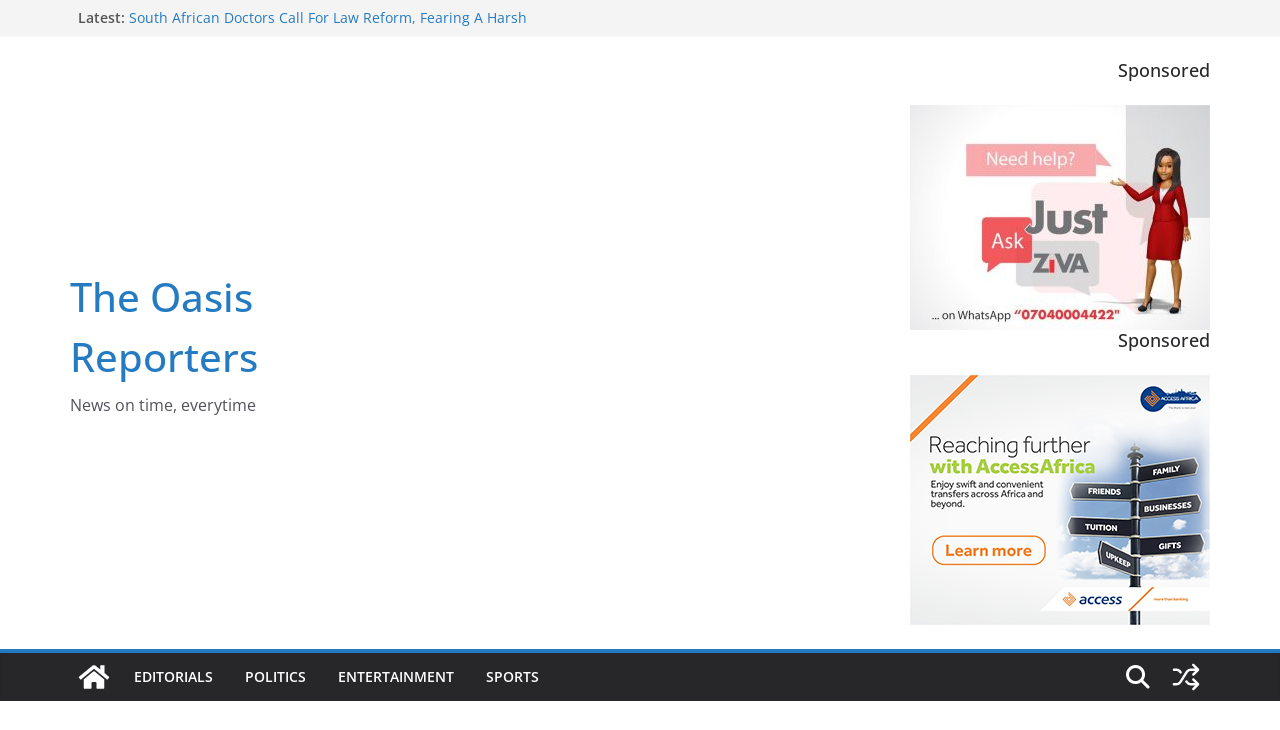

--- FILE ---
content_type: text/html; charset=UTF-8
request_url: https://www.theoasisreporters.com/__trashed/bodija-1/
body_size: 92851
content:
		<!doctype html>
		<html dir="ltr" lang="en-US" prefix="og: https://ogp.me/ns#">
		
<head>

			<meta charset="UTF-8"/>
		<meta name="viewport" content="width=device-width, initial-scale=1">
		<link rel="profile" href="https://gmpg.org/xfn/11"/>
		
	<title>Bodija-1 | The Oasis Reporters</title>

		<!-- All in One SEO 4.9.3 - aioseo.com -->
	<meta name="description" content="Representative of the Oyo State Governor and Secretary to the State Government, Mrs. Olubamiwo Adeosun (third right), laying the foundation stone for the Bodija Premium Estate, while the Commissioner for Lands and Housing, Barr. Abiodun Abdul-Raheem (second right); Chief of Staff to Governor Makinde who is former Director-General, Oyo State Investment Promotion Agency, Hon. Segun Ogunwuyi (right); Chairman, Oyo State Housing Corporation, Barr. Bayo Lawal (fourth right) and others look on, during the foundation laying ceremony of the Bodija Premium Estate, Ibadan. FILE PHOTO: Oyo State Govt." />
	<meta name="robots" content="max-image-preview:large" />
	<meta name="author" content="Greg Abolo"/>
	<meta name="google-site-verification" content="google-site-verification=VxEO-G0G64rEHeu3nH1CIgF3FCapKTVOHvUN35QvG6Q" />
	<link rel="canonical" href="https://www.theoasisreporters.com/__trashed/bodija-1/" />
	<meta name="generator" content="All in One SEO (AIOSEO) 4.9.3" />
		<meta property="og:locale" content="en_US" />
		<meta property="og:site_name" content="The Oasis Reporters | News on time, everytime" />
		<meta property="og:type" content="article" />
		<meta property="og:title" content="Bodija-1 | The Oasis Reporters" />
		<meta property="og:url" content="https://www.theoasisreporters.com/__trashed/bodija-1/" />
		<meta property="article:published_time" content="2020-11-25T22:38:00+00:00" />
		<meta property="article:modified_time" content="2021-07-06T11:50:40+00:00" />
		<meta name="twitter:card" content="summary" />
		<meta name="twitter:title" content="Bodija-1 | The Oasis Reporters" />
		<script type="application/ld+json" class="aioseo-schema">
			{"@context":"https:\/\/schema.org","@graph":[{"@type":"BreadcrumbList","@id":"https:\/\/www.theoasisreporters.com\/__trashed\/bodija-1\/#breadcrumblist","itemListElement":[{"@type":"ListItem","@id":"https:\/\/www.theoasisreporters.com#listItem","position":1,"name":"Home","item":"https:\/\/www.theoasisreporters.com","nextItem":{"@type":"ListItem","@id":"https:\/\/www.theoasisreporters.com\/__trashed\/bodija-1\/#listItem","name":"Bodija-1"}},{"@type":"ListItem","@id":"https:\/\/www.theoasisreporters.com\/__trashed\/bodija-1\/#listItem","position":2,"name":"Bodija-1","previousItem":{"@type":"ListItem","@id":"https:\/\/www.theoasisreporters.com#listItem","name":"Home"}}]},{"@type":"ItemPage","@id":"https:\/\/www.theoasisreporters.com\/__trashed\/bodija-1\/#itempage","url":"https:\/\/www.theoasisreporters.com\/__trashed\/bodija-1\/","name":"Bodija-1 | The Oasis Reporters","description":"Representative of the Oyo State Governor and Secretary to the State Government, Mrs. Olubamiwo Adeosun (third right), laying the foundation stone for the Bodija Premium Estate, while the Commissioner for Lands and Housing, Barr. Abiodun Abdul-Raheem (second right); Chief of Staff to Governor Makinde who is former Director-General, Oyo State Investment Promotion Agency, Hon. Segun Ogunwuyi (right); Chairman, Oyo State Housing Corporation, Barr. Bayo Lawal (fourth right) and others look on, during the foundation laying ceremony of the Bodija Premium Estate, Ibadan. FILE PHOTO: Oyo State Govt.","inLanguage":"en-US","isPartOf":{"@id":"https:\/\/www.theoasisreporters.com\/#website"},"breadcrumb":{"@id":"https:\/\/www.theoasisreporters.com\/__trashed\/bodija-1\/#breadcrumblist"},"author":{"@id":"https:\/\/www.theoasisreporters.com\/author\/abolog\/#author"},"creator":{"@id":"https:\/\/www.theoasisreporters.com\/author\/abolog\/#author"},"datePublished":"2020-11-25T22:38:00+00:00","dateModified":"2021-07-06T11:50:40+00:00"},{"@type":"Organization","@id":"https:\/\/www.theoasisreporters.com\/#organization","name":"The Oasis Reporters","description":"News on time, everytime","url":"https:\/\/www.theoasisreporters.com\/"},{"@type":"Person","@id":"https:\/\/www.theoasisreporters.com\/author\/abolog\/#author","url":"https:\/\/www.theoasisreporters.com\/author\/abolog\/","name":"Greg Abolo","image":{"@type":"ImageObject","@id":"https:\/\/www.theoasisreporters.com\/__trashed\/bodija-1\/#authorImage","url":"https:\/\/secure.gravatar.com\/avatar\/15f587b725aac1dac8cfa48c226df90989df827de00cb47b6e1e49772ab9b63b?s=96&d=mm&r=g","width":96,"height":96,"caption":"Greg Abolo"}},{"@type":"WebSite","@id":"https:\/\/www.theoasisreporters.com\/#website","url":"https:\/\/www.theoasisreporters.com\/","name":"The Oasis Reporters","description":"News on time, everytime","inLanguage":"en-US","publisher":{"@id":"https:\/\/www.theoasisreporters.com\/#organization"}}]}
		</script>
		<!-- All in One SEO -->

<link rel="alternate" type="application/rss+xml" title="The Oasis Reporters &raquo; Feed" href="https://www.theoasisreporters.com/feed/" />
<link rel="alternate" type="application/rss+xml" title="The Oasis Reporters &raquo; Comments Feed" href="https://www.theoasisreporters.com/comments/feed/" />
<link rel="alternate" type="application/rss+xml" title="The Oasis Reporters &raquo; Bodija-1 Comments Feed" href="https://www.theoasisreporters.com/__trashed/bodija-1/feed/" />
<link rel="alternate" title="oEmbed (JSON)" type="application/json+oembed" href="https://www.theoasisreporters.com/wp-json/oembed/1.0/embed?url=https%3A%2F%2Fwww.theoasisreporters.com%2F__trashed%2Fbodija-1%2F" />
<link rel="alternate" title="oEmbed (XML)" type="text/xml+oembed" href="https://www.theoasisreporters.com/wp-json/oembed/1.0/embed?url=https%3A%2F%2Fwww.theoasisreporters.com%2F__trashed%2Fbodija-1%2F&#038;format=xml" />
<style id='wp-img-auto-sizes-contain-inline-css' type='text/css'>
img:is([sizes=auto i],[sizes^="auto," i]){contain-intrinsic-size:3000px 1500px}
/*# sourceURL=wp-img-auto-sizes-contain-inline-css */
</style>
<link rel='stylesheet' id='sgr-css' href='https://www.theoasisreporters.com/wp-content/plugins/simple-google-recaptcha/sgr.css?ver=1680210485' type='text/css' media='all' />
<style id='wp-emoji-styles-inline-css' type='text/css'>

	img.wp-smiley, img.emoji {
		display: inline !important;
		border: none !important;
		box-shadow: none !important;
		height: 1em !important;
		width: 1em !important;
		margin: 0 0.07em !important;
		vertical-align: -0.1em !important;
		background: none !important;
		padding: 0 !important;
	}
/*# sourceURL=wp-emoji-styles-inline-css */
</style>
<style id='wp-block-library-inline-css' type='text/css'>
:root{--wp-block-synced-color:#7a00df;--wp-block-synced-color--rgb:122,0,223;--wp-bound-block-color:var(--wp-block-synced-color);--wp-editor-canvas-background:#ddd;--wp-admin-theme-color:#007cba;--wp-admin-theme-color--rgb:0,124,186;--wp-admin-theme-color-darker-10:#006ba1;--wp-admin-theme-color-darker-10--rgb:0,107,160.5;--wp-admin-theme-color-darker-20:#005a87;--wp-admin-theme-color-darker-20--rgb:0,90,135;--wp-admin-border-width-focus:2px}@media (min-resolution:192dpi){:root{--wp-admin-border-width-focus:1.5px}}.wp-element-button{cursor:pointer}:root .has-very-light-gray-background-color{background-color:#eee}:root .has-very-dark-gray-background-color{background-color:#313131}:root .has-very-light-gray-color{color:#eee}:root .has-very-dark-gray-color{color:#313131}:root .has-vivid-green-cyan-to-vivid-cyan-blue-gradient-background{background:linear-gradient(135deg,#00d084,#0693e3)}:root .has-purple-crush-gradient-background{background:linear-gradient(135deg,#34e2e4,#4721fb 50%,#ab1dfe)}:root .has-hazy-dawn-gradient-background{background:linear-gradient(135deg,#faaca8,#dad0ec)}:root .has-subdued-olive-gradient-background{background:linear-gradient(135deg,#fafae1,#67a671)}:root .has-atomic-cream-gradient-background{background:linear-gradient(135deg,#fdd79a,#004a59)}:root .has-nightshade-gradient-background{background:linear-gradient(135deg,#330968,#31cdcf)}:root .has-midnight-gradient-background{background:linear-gradient(135deg,#020381,#2874fc)}:root{--wp--preset--font-size--normal:16px;--wp--preset--font-size--huge:42px}.has-regular-font-size{font-size:1em}.has-larger-font-size{font-size:2.625em}.has-normal-font-size{font-size:var(--wp--preset--font-size--normal)}.has-huge-font-size{font-size:var(--wp--preset--font-size--huge)}.has-text-align-center{text-align:center}.has-text-align-left{text-align:left}.has-text-align-right{text-align:right}.has-fit-text{white-space:nowrap!important}#end-resizable-editor-section{display:none}.aligncenter{clear:both}.items-justified-left{justify-content:flex-start}.items-justified-center{justify-content:center}.items-justified-right{justify-content:flex-end}.items-justified-space-between{justify-content:space-between}.screen-reader-text{border:0;clip-path:inset(50%);height:1px;margin:-1px;overflow:hidden;padding:0;position:absolute;width:1px;word-wrap:normal!important}.screen-reader-text:focus{background-color:#ddd;clip-path:none;color:#444;display:block;font-size:1em;height:auto;left:5px;line-height:normal;padding:15px 23px 14px;text-decoration:none;top:5px;width:auto;z-index:100000}html :where(.has-border-color){border-style:solid}html :where([style*=border-top-color]){border-top-style:solid}html :where([style*=border-right-color]){border-right-style:solid}html :where([style*=border-bottom-color]){border-bottom-style:solid}html :where([style*=border-left-color]){border-left-style:solid}html :where([style*=border-width]){border-style:solid}html :where([style*=border-top-width]){border-top-style:solid}html :where([style*=border-right-width]){border-right-style:solid}html :where([style*=border-bottom-width]){border-bottom-style:solid}html :where([style*=border-left-width]){border-left-style:solid}html :where(img[class*=wp-image-]){height:auto;max-width:100%}:where(figure){margin:0 0 1em}html :where(.is-position-sticky){--wp-admin--admin-bar--position-offset:var(--wp-admin--admin-bar--height,0px)}@media screen and (max-width:600px){html :where(.is-position-sticky){--wp-admin--admin-bar--position-offset:0px}}

/*# sourceURL=wp-block-library-inline-css */
</style><style id='wp-block-image-inline-css' type='text/css'>
.wp-block-image>a,.wp-block-image>figure>a{display:inline-block}.wp-block-image img{box-sizing:border-box;height:auto;max-width:100%;vertical-align:bottom}@media not (prefers-reduced-motion){.wp-block-image img.hide{visibility:hidden}.wp-block-image img.show{animation:show-content-image .4s}}.wp-block-image[style*=border-radius] img,.wp-block-image[style*=border-radius]>a{border-radius:inherit}.wp-block-image.has-custom-border img{box-sizing:border-box}.wp-block-image.aligncenter{text-align:center}.wp-block-image.alignfull>a,.wp-block-image.alignwide>a{width:100%}.wp-block-image.alignfull img,.wp-block-image.alignwide img{height:auto;width:100%}.wp-block-image .aligncenter,.wp-block-image .alignleft,.wp-block-image .alignright,.wp-block-image.aligncenter,.wp-block-image.alignleft,.wp-block-image.alignright{display:table}.wp-block-image .aligncenter>figcaption,.wp-block-image .alignleft>figcaption,.wp-block-image .alignright>figcaption,.wp-block-image.aligncenter>figcaption,.wp-block-image.alignleft>figcaption,.wp-block-image.alignright>figcaption{caption-side:bottom;display:table-caption}.wp-block-image .alignleft{float:left;margin:.5em 1em .5em 0}.wp-block-image .alignright{float:right;margin:.5em 0 .5em 1em}.wp-block-image .aligncenter{margin-left:auto;margin-right:auto}.wp-block-image :where(figcaption){margin-bottom:1em;margin-top:.5em}.wp-block-image.is-style-circle-mask img{border-radius:9999px}@supports ((-webkit-mask-image:none) or (mask-image:none)) or (-webkit-mask-image:none){.wp-block-image.is-style-circle-mask img{border-radius:0;-webkit-mask-image:url('data:image/svg+xml;utf8,<svg viewBox="0 0 100 100" xmlns="http://www.w3.org/2000/svg"><circle cx="50" cy="50" r="50"/></svg>');mask-image:url('data:image/svg+xml;utf8,<svg viewBox="0 0 100 100" xmlns="http://www.w3.org/2000/svg"><circle cx="50" cy="50" r="50"/></svg>');mask-mode:alpha;-webkit-mask-position:center;mask-position:center;-webkit-mask-repeat:no-repeat;mask-repeat:no-repeat;-webkit-mask-size:contain;mask-size:contain}}:root :where(.wp-block-image.is-style-rounded img,.wp-block-image .is-style-rounded img){border-radius:9999px}.wp-block-image figure{margin:0}.wp-lightbox-container{display:flex;flex-direction:column;position:relative}.wp-lightbox-container img{cursor:zoom-in}.wp-lightbox-container img:hover+button{opacity:1}.wp-lightbox-container button{align-items:center;backdrop-filter:blur(16px) saturate(180%);background-color:#5a5a5a40;border:none;border-radius:4px;cursor:zoom-in;display:flex;height:20px;justify-content:center;opacity:0;padding:0;position:absolute;right:16px;text-align:center;top:16px;width:20px;z-index:100}@media not (prefers-reduced-motion){.wp-lightbox-container button{transition:opacity .2s ease}}.wp-lightbox-container button:focus-visible{outline:3px auto #5a5a5a40;outline:3px auto -webkit-focus-ring-color;outline-offset:3px}.wp-lightbox-container button:hover{cursor:pointer;opacity:1}.wp-lightbox-container button:focus{opacity:1}.wp-lightbox-container button:focus,.wp-lightbox-container button:hover,.wp-lightbox-container button:not(:hover):not(:active):not(.has-background){background-color:#5a5a5a40;border:none}.wp-lightbox-overlay{box-sizing:border-box;cursor:zoom-out;height:100vh;left:0;overflow:hidden;position:fixed;top:0;visibility:hidden;width:100%;z-index:100000}.wp-lightbox-overlay .close-button{align-items:center;cursor:pointer;display:flex;justify-content:center;min-height:40px;min-width:40px;padding:0;position:absolute;right:calc(env(safe-area-inset-right) + 16px);top:calc(env(safe-area-inset-top) + 16px);z-index:5000000}.wp-lightbox-overlay .close-button:focus,.wp-lightbox-overlay .close-button:hover,.wp-lightbox-overlay .close-button:not(:hover):not(:active):not(.has-background){background:none;border:none}.wp-lightbox-overlay .lightbox-image-container{height:var(--wp--lightbox-container-height);left:50%;overflow:hidden;position:absolute;top:50%;transform:translate(-50%,-50%);transform-origin:top left;width:var(--wp--lightbox-container-width);z-index:9999999999}.wp-lightbox-overlay .wp-block-image{align-items:center;box-sizing:border-box;display:flex;height:100%;justify-content:center;margin:0;position:relative;transform-origin:0 0;width:100%;z-index:3000000}.wp-lightbox-overlay .wp-block-image img{height:var(--wp--lightbox-image-height);min-height:var(--wp--lightbox-image-height);min-width:var(--wp--lightbox-image-width);width:var(--wp--lightbox-image-width)}.wp-lightbox-overlay .wp-block-image figcaption{display:none}.wp-lightbox-overlay button{background:none;border:none}.wp-lightbox-overlay .scrim{background-color:#fff;height:100%;opacity:.9;position:absolute;width:100%;z-index:2000000}.wp-lightbox-overlay.active{visibility:visible}@media not (prefers-reduced-motion){.wp-lightbox-overlay.active{animation:turn-on-visibility .25s both}.wp-lightbox-overlay.active img{animation:turn-on-visibility .35s both}.wp-lightbox-overlay.show-closing-animation:not(.active){animation:turn-off-visibility .35s both}.wp-lightbox-overlay.show-closing-animation:not(.active) img{animation:turn-off-visibility .25s both}.wp-lightbox-overlay.zoom.active{animation:none;opacity:1;visibility:visible}.wp-lightbox-overlay.zoom.active .lightbox-image-container{animation:lightbox-zoom-in .4s}.wp-lightbox-overlay.zoom.active .lightbox-image-container img{animation:none}.wp-lightbox-overlay.zoom.active .scrim{animation:turn-on-visibility .4s forwards}.wp-lightbox-overlay.zoom.show-closing-animation:not(.active){animation:none}.wp-lightbox-overlay.zoom.show-closing-animation:not(.active) .lightbox-image-container{animation:lightbox-zoom-out .4s}.wp-lightbox-overlay.zoom.show-closing-animation:not(.active) .lightbox-image-container img{animation:none}.wp-lightbox-overlay.zoom.show-closing-animation:not(.active) .scrim{animation:turn-off-visibility .4s forwards}}@keyframes show-content-image{0%{visibility:hidden}99%{visibility:hidden}to{visibility:visible}}@keyframes turn-on-visibility{0%{opacity:0}to{opacity:1}}@keyframes turn-off-visibility{0%{opacity:1;visibility:visible}99%{opacity:0;visibility:visible}to{opacity:0;visibility:hidden}}@keyframes lightbox-zoom-in{0%{transform:translate(calc((-100vw + var(--wp--lightbox-scrollbar-width))/2 + var(--wp--lightbox-initial-left-position)),calc(-50vh + var(--wp--lightbox-initial-top-position))) scale(var(--wp--lightbox-scale))}to{transform:translate(-50%,-50%) scale(1)}}@keyframes lightbox-zoom-out{0%{transform:translate(-50%,-50%) scale(1);visibility:visible}99%{visibility:visible}to{transform:translate(calc((-100vw + var(--wp--lightbox-scrollbar-width))/2 + var(--wp--lightbox-initial-left-position)),calc(-50vh + var(--wp--lightbox-initial-top-position))) scale(var(--wp--lightbox-scale));visibility:hidden}}
/*# sourceURL=https://www.theoasisreporters.com/wp-includes/blocks/image/style.min.css */
</style>
<style id='wp-block-image-theme-inline-css' type='text/css'>
:root :where(.wp-block-image figcaption){color:#555;font-size:13px;text-align:center}.is-dark-theme :root :where(.wp-block-image figcaption){color:#ffffffa6}.wp-block-image{margin:0 0 1em}
/*# sourceURL=https://www.theoasisreporters.com/wp-includes/blocks/image/theme.min.css */
</style>
<style id='global-styles-inline-css' type='text/css'>
:root{--wp--preset--aspect-ratio--square: 1;--wp--preset--aspect-ratio--4-3: 4/3;--wp--preset--aspect-ratio--3-4: 3/4;--wp--preset--aspect-ratio--3-2: 3/2;--wp--preset--aspect-ratio--2-3: 2/3;--wp--preset--aspect-ratio--16-9: 16/9;--wp--preset--aspect-ratio--9-16: 9/16;--wp--preset--color--black: #000000;--wp--preset--color--cyan-bluish-gray: #abb8c3;--wp--preset--color--white: #ffffff;--wp--preset--color--pale-pink: #f78da7;--wp--preset--color--vivid-red: #cf2e2e;--wp--preset--color--luminous-vivid-orange: #ff6900;--wp--preset--color--luminous-vivid-amber: #fcb900;--wp--preset--color--light-green-cyan: #7bdcb5;--wp--preset--color--vivid-green-cyan: #00d084;--wp--preset--color--pale-cyan-blue: #8ed1fc;--wp--preset--color--vivid-cyan-blue: #0693e3;--wp--preset--color--vivid-purple: #9b51e0;--wp--preset--color--cm-color-1: #257BC1;--wp--preset--color--cm-color-2: #2270B0;--wp--preset--color--cm-color-3: #FFFFFF;--wp--preset--color--cm-color-4: #F9FEFD;--wp--preset--color--cm-color-5: #27272A;--wp--preset--color--cm-color-6: #16181A;--wp--preset--color--cm-color-7: #8F8F8F;--wp--preset--color--cm-color-8: #FFFFFF;--wp--preset--color--cm-color-9: #C7C7C7;--wp--preset--gradient--vivid-cyan-blue-to-vivid-purple: linear-gradient(135deg,rgb(6,147,227) 0%,rgb(155,81,224) 100%);--wp--preset--gradient--light-green-cyan-to-vivid-green-cyan: linear-gradient(135deg,rgb(122,220,180) 0%,rgb(0,208,130) 100%);--wp--preset--gradient--luminous-vivid-amber-to-luminous-vivid-orange: linear-gradient(135deg,rgb(252,185,0) 0%,rgb(255,105,0) 100%);--wp--preset--gradient--luminous-vivid-orange-to-vivid-red: linear-gradient(135deg,rgb(255,105,0) 0%,rgb(207,46,46) 100%);--wp--preset--gradient--very-light-gray-to-cyan-bluish-gray: linear-gradient(135deg,rgb(238,238,238) 0%,rgb(169,184,195) 100%);--wp--preset--gradient--cool-to-warm-spectrum: linear-gradient(135deg,rgb(74,234,220) 0%,rgb(151,120,209) 20%,rgb(207,42,186) 40%,rgb(238,44,130) 60%,rgb(251,105,98) 80%,rgb(254,248,76) 100%);--wp--preset--gradient--blush-light-purple: linear-gradient(135deg,rgb(255,206,236) 0%,rgb(152,150,240) 100%);--wp--preset--gradient--blush-bordeaux: linear-gradient(135deg,rgb(254,205,165) 0%,rgb(254,45,45) 50%,rgb(107,0,62) 100%);--wp--preset--gradient--luminous-dusk: linear-gradient(135deg,rgb(255,203,112) 0%,rgb(199,81,192) 50%,rgb(65,88,208) 100%);--wp--preset--gradient--pale-ocean: linear-gradient(135deg,rgb(255,245,203) 0%,rgb(182,227,212) 50%,rgb(51,167,181) 100%);--wp--preset--gradient--electric-grass: linear-gradient(135deg,rgb(202,248,128) 0%,rgb(113,206,126) 100%);--wp--preset--gradient--midnight: linear-gradient(135deg,rgb(2,3,129) 0%,rgb(40,116,252) 100%);--wp--preset--font-size--small: 13px;--wp--preset--font-size--medium: 16px;--wp--preset--font-size--large: 20px;--wp--preset--font-size--x-large: 24px;--wp--preset--font-size--xx-large: 30px;--wp--preset--font-size--huge: 36px;--wp--preset--font-family--dm-sans: DM Sans, sans-serif;--wp--preset--font-family--public-sans: Public Sans, sans-serif;--wp--preset--font-family--roboto: Roboto, sans-serif;--wp--preset--font-family--segoe-ui: Segoe UI, Arial, sans-serif;--wp--preset--font-family--ibm-plex-serif: IBM Plex Serif, sans-serif;--wp--preset--font-family--inter: Inter, sans-serif;--wp--preset--spacing--20: 0.44rem;--wp--preset--spacing--30: 0.67rem;--wp--preset--spacing--40: 1rem;--wp--preset--spacing--50: 1.5rem;--wp--preset--spacing--60: 2.25rem;--wp--preset--spacing--70: 3.38rem;--wp--preset--spacing--80: 5.06rem;--wp--preset--shadow--natural: 6px 6px 9px rgba(0, 0, 0, 0.2);--wp--preset--shadow--deep: 12px 12px 50px rgba(0, 0, 0, 0.4);--wp--preset--shadow--sharp: 6px 6px 0px rgba(0, 0, 0, 0.2);--wp--preset--shadow--outlined: 6px 6px 0px -3px rgb(255, 255, 255), 6px 6px rgb(0, 0, 0);--wp--preset--shadow--crisp: 6px 6px 0px rgb(0, 0, 0);}:root { --wp--style--global--content-size: 760px;--wp--style--global--wide-size: 1160px; }:where(body) { margin: 0; }.wp-site-blocks > .alignleft { float: left; margin-right: 2em; }.wp-site-blocks > .alignright { float: right; margin-left: 2em; }.wp-site-blocks > .aligncenter { justify-content: center; margin-left: auto; margin-right: auto; }:where(.wp-site-blocks) > * { margin-block-start: 24px; margin-block-end: 0; }:where(.wp-site-blocks) > :first-child { margin-block-start: 0; }:where(.wp-site-blocks) > :last-child { margin-block-end: 0; }:root { --wp--style--block-gap: 24px; }:root :where(.is-layout-flow) > :first-child{margin-block-start: 0;}:root :where(.is-layout-flow) > :last-child{margin-block-end: 0;}:root :where(.is-layout-flow) > *{margin-block-start: 24px;margin-block-end: 0;}:root :where(.is-layout-constrained) > :first-child{margin-block-start: 0;}:root :where(.is-layout-constrained) > :last-child{margin-block-end: 0;}:root :where(.is-layout-constrained) > *{margin-block-start: 24px;margin-block-end: 0;}:root :where(.is-layout-flex){gap: 24px;}:root :where(.is-layout-grid){gap: 24px;}.is-layout-flow > .alignleft{float: left;margin-inline-start: 0;margin-inline-end: 2em;}.is-layout-flow > .alignright{float: right;margin-inline-start: 2em;margin-inline-end: 0;}.is-layout-flow > .aligncenter{margin-left: auto !important;margin-right: auto !important;}.is-layout-constrained > .alignleft{float: left;margin-inline-start: 0;margin-inline-end: 2em;}.is-layout-constrained > .alignright{float: right;margin-inline-start: 2em;margin-inline-end: 0;}.is-layout-constrained > .aligncenter{margin-left: auto !important;margin-right: auto !important;}.is-layout-constrained > :where(:not(.alignleft):not(.alignright):not(.alignfull)){max-width: var(--wp--style--global--content-size);margin-left: auto !important;margin-right: auto !important;}.is-layout-constrained > .alignwide{max-width: var(--wp--style--global--wide-size);}body .is-layout-flex{display: flex;}.is-layout-flex{flex-wrap: wrap;align-items: center;}.is-layout-flex > :is(*, div){margin: 0;}body .is-layout-grid{display: grid;}.is-layout-grid > :is(*, div){margin: 0;}body{padding-top: 0px;padding-right: 0px;padding-bottom: 0px;padding-left: 0px;}a:where(:not(.wp-element-button)){text-decoration: underline;}:root :where(.wp-element-button, .wp-block-button__link){background-color: #32373c;border-width: 0;color: #fff;font-family: inherit;font-size: inherit;font-style: inherit;font-weight: inherit;letter-spacing: inherit;line-height: inherit;padding-top: calc(0.667em + 2px);padding-right: calc(1.333em + 2px);padding-bottom: calc(0.667em + 2px);padding-left: calc(1.333em + 2px);text-decoration: none;text-transform: inherit;}.has-black-color{color: var(--wp--preset--color--black) !important;}.has-cyan-bluish-gray-color{color: var(--wp--preset--color--cyan-bluish-gray) !important;}.has-white-color{color: var(--wp--preset--color--white) !important;}.has-pale-pink-color{color: var(--wp--preset--color--pale-pink) !important;}.has-vivid-red-color{color: var(--wp--preset--color--vivid-red) !important;}.has-luminous-vivid-orange-color{color: var(--wp--preset--color--luminous-vivid-orange) !important;}.has-luminous-vivid-amber-color{color: var(--wp--preset--color--luminous-vivid-amber) !important;}.has-light-green-cyan-color{color: var(--wp--preset--color--light-green-cyan) !important;}.has-vivid-green-cyan-color{color: var(--wp--preset--color--vivid-green-cyan) !important;}.has-pale-cyan-blue-color{color: var(--wp--preset--color--pale-cyan-blue) !important;}.has-vivid-cyan-blue-color{color: var(--wp--preset--color--vivid-cyan-blue) !important;}.has-vivid-purple-color{color: var(--wp--preset--color--vivid-purple) !important;}.has-cm-color-1-color{color: var(--wp--preset--color--cm-color-1) !important;}.has-cm-color-2-color{color: var(--wp--preset--color--cm-color-2) !important;}.has-cm-color-3-color{color: var(--wp--preset--color--cm-color-3) !important;}.has-cm-color-4-color{color: var(--wp--preset--color--cm-color-4) !important;}.has-cm-color-5-color{color: var(--wp--preset--color--cm-color-5) !important;}.has-cm-color-6-color{color: var(--wp--preset--color--cm-color-6) !important;}.has-cm-color-7-color{color: var(--wp--preset--color--cm-color-7) !important;}.has-cm-color-8-color{color: var(--wp--preset--color--cm-color-8) !important;}.has-cm-color-9-color{color: var(--wp--preset--color--cm-color-9) !important;}.has-black-background-color{background-color: var(--wp--preset--color--black) !important;}.has-cyan-bluish-gray-background-color{background-color: var(--wp--preset--color--cyan-bluish-gray) !important;}.has-white-background-color{background-color: var(--wp--preset--color--white) !important;}.has-pale-pink-background-color{background-color: var(--wp--preset--color--pale-pink) !important;}.has-vivid-red-background-color{background-color: var(--wp--preset--color--vivid-red) !important;}.has-luminous-vivid-orange-background-color{background-color: var(--wp--preset--color--luminous-vivid-orange) !important;}.has-luminous-vivid-amber-background-color{background-color: var(--wp--preset--color--luminous-vivid-amber) !important;}.has-light-green-cyan-background-color{background-color: var(--wp--preset--color--light-green-cyan) !important;}.has-vivid-green-cyan-background-color{background-color: var(--wp--preset--color--vivid-green-cyan) !important;}.has-pale-cyan-blue-background-color{background-color: var(--wp--preset--color--pale-cyan-blue) !important;}.has-vivid-cyan-blue-background-color{background-color: var(--wp--preset--color--vivid-cyan-blue) !important;}.has-vivid-purple-background-color{background-color: var(--wp--preset--color--vivid-purple) !important;}.has-cm-color-1-background-color{background-color: var(--wp--preset--color--cm-color-1) !important;}.has-cm-color-2-background-color{background-color: var(--wp--preset--color--cm-color-2) !important;}.has-cm-color-3-background-color{background-color: var(--wp--preset--color--cm-color-3) !important;}.has-cm-color-4-background-color{background-color: var(--wp--preset--color--cm-color-4) !important;}.has-cm-color-5-background-color{background-color: var(--wp--preset--color--cm-color-5) !important;}.has-cm-color-6-background-color{background-color: var(--wp--preset--color--cm-color-6) !important;}.has-cm-color-7-background-color{background-color: var(--wp--preset--color--cm-color-7) !important;}.has-cm-color-8-background-color{background-color: var(--wp--preset--color--cm-color-8) !important;}.has-cm-color-9-background-color{background-color: var(--wp--preset--color--cm-color-9) !important;}.has-black-border-color{border-color: var(--wp--preset--color--black) !important;}.has-cyan-bluish-gray-border-color{border-color: var(--wp--preset--color--cyan-bluish-gray) !important;}.has-white-border-color{border-color: var(--wp--preset--color--white) !important;}.has-pale-pink-border-color{border-color: var(--wp--preset--color--pale-pink) !important;}.has-vivid-red-border-color{border-color: var(--wp--preset--color--vivid-red) !important;}.has-luminous-vivid-orange-border-color{border-color: var(--wp--preset--color--luminous-vivid-orange) !important;}.has-luminous-vivid-amber-border-color{border-color: var(--wp--preset--color--luminous-vivid-amber) !important;}.has-light-green-cyan-border-color{border-color: var(--wp--preset--color--light-green-cyan) !important;}.has-vivid-green-cyan-border-color{border-color: var(--wp--preset--color--vivid-green-cyan) !important;}.has-pale-cyan-blue-border-color{border-color: var(--wp--preset--color--pale-cyan-blue) !important;}.has-vivid-cyan-blue-border-color{border-color: var(--wp--preset--color--vivid-cyan-blue) !important;}.has-vivid-purple-border-color{border-color: var(--wp--preset--color--vivid-purple) !important;}.has-cm-color-1-border-color{border-color: var(--wp--preset--color--cm-color-1) !important;}.has-cm-color-2-border-color{border-color: var(--wp--preset--color--cm-color-2) !important;}.has-cm-color-3-border-color{border-color: var(--wp--preset--color--cm-color-3) !important;}.has-cm-color-4-border-color{border-color: var(--wp--preset--color--cm-color-4) !important;}.has-cm-color-5-border-color{border-color: var(--wp--preset--color--cm-color-5) !important;}.has-cm-color-6-border-color{border-color: var(--wp--preset--color--cm-color-6) !important;}.has-cm-color-7-border-color{border-color: var(--wp--preset--color--cm-color-7) !important;}.has-cm-color-8-border-color{border-color: var(--wp--preset--color--cm-color-8) !important;}.has-cm-color-9-border-color{border-color: var(--wp--preset--color--cm-color-9) !important;}.has-vivid-cyan-blue-to-vivid-purple-gradient-background{background: var(--wp--preset--gradient--vivid-cyan-blue-to-vivid-purple) !important;}.has-light-green-cyan-to-vivid-green-cyan-gradient-background{background: var(--wp--preset--gradient--light-green-cyan-to-vivid-green-cyan) !important;}.has-luminous-vivid-amber-to-luminous-vivid-orange-gradient-background{background: var(--wp--preset--gradient--luminous-vivid-amber-to-luminous-vivid-orange) !important;}.has-luminous-vivid-orange-to-vivid-red-gradient-background{background: var(--wp--preset--gradient--luminous-vivid-orange-to-vivid-red) !important;}.has-very-light-gray-to-cyan-bluish-gray-gradient-background{background: var(--wp--preset--gradient--very-light-gray-to-cyan-bluish-gray) !important;}.has-cool-to-warm-spectrum-gradient-background{background: var(--wp--preset--gradient--cool-to-warm-spectrum) !important;}.has-blush-light-purple-gradient-background{background: var(--wp--preset--gradient--blush-light-purple) !important;}.has-blush-bordeaux-gradient-background{background: var(--wp--preset--gradient--blush-bordeaux) !important;}.has-luminous-dusk-gradient-background{background: var(--wp--preset--gradient--luminous-dusk) !important;}.has-pale-ocean-gradient-background{background: var(--wp--preset--gradient--pale-ocean) !important;}.has-electric-grass-gradient-background{background: var(--wp--preset--gradient--electric-grass) !important;}.has-midnight-gradient-background{background: var(--wp--preset--gradient--midnight) !important;}.has-small-font-size{font-size: var(--wp--preset--font-size--small) !important;}.has-medium-font-size{font-size: var(--wp--preset--font-size--medium) !important;}.has-large-font-size{font-size: var(--wp--preset--font-size--large) !important;}.has-x-large-font-size{font-size: var(--wp--preset--font-size--x-large) !important;}.has-xx-large-font-size{font-size: var(--wp--preset--font-size--xx-large) !important;}.has-huge-font-size{font-size: var(--wp--preset--font-size--huge) !important;}.has-dm-sans-font-family{font-family: var(--wp--preset--font-family--dm-sans) !important;}.has-public-sans-font-family{font-family: var(--wp--preset--font-family--public-sans) !important;}.has-roboto-font-family{font-family: var(--wp--preset--font-family--roboto) !important;}.has-segoe-ui-font-family{font-family: var(--wp--preset--font-family--segoe-ui) !important;}.has-ibm-plex-serif-font-family{font-family: var(--wp--preset--font-family--ibm-plex-serif) !important;}.has-inter-font-family{font-family: var(--wp--preset--font-family--inter) !important;}
/*# sourceURL=global-styles-inline-css */
</style>

<link rel='stylesheet' id='ssb-front-css-css' href='https://www.theoasisreporters.com/wp-content/plugins/simple-social-buttons/assets/css/front.css?ver=6.2.0' type='text/css' media='all' />
<link rel='stylesheet' id='cmplz-general-css' href='https://www.theoasisreporters.com/wp-content/plugins/complianz-gdpr/assets/css/cookieblocker.min.css?ver=1768810335' type='text/css' media='all' />
<link rel='stylesheet' id='colormag_style-css' href='https://www.theoasisreporters.com/wp-content/themes/colormag/style.css?ver=1769031221' type='text/css' media='all' />
<style id='colormag_style-inline-css' type='text/css'>
body{color:#444444;}.cm-posts .post{box-shadow:0px 0px 2px 0px #E4E4E7;}@media screen and (min-width: 992px) {.cm-primary{width:70%;}}.colormag-button,
			input[type="reset"],
			input[type="button"],
			input[type="submit"],
			button,
			.cm-entry-button span,
			.wp-block-button .wp-block-button__link{color:#ffffff;}.cm-content{background-color:#ffffff;background-size:contain;}.cm-header .cm-menu-toggle svg,
			.cm-header .cm-menu-toggle svg{fill:#fff;}.cm-footer-bar-area .cm-footer-bar__2 a{color:#207daf;}body{color:#444444;}.cm-posts .post{box-shadow:0px 0px 2px 0px #E4E4E7;}@media screen and (min-width: 992px) {.cm-primary{width:70%;}}.colormag-button,
			input[type="reset"],
			input[type="button"],
			input[type="submit"],
			button,
			.cm-entry-button span,
			.wp-block-button .wp-block-button__link{color:#ffffff;}.cm-content{background-color:#ffffff;background-size:contain;}.cm-header .cm-menu-toggle svg,
			.cm-header .cm-menu-toggle svg{fill:#fff;}.cm-footer-bar-area .cm-footer-bar__2 a{color:#207daf;}.cm-header-builder .cm-header-buttons .cm-header-button .cm-button{background-color:#207daf;}.cm-header-builder .cm-header-top-row{background-color:#f4f4f5;}.cm-header-builder .cm-primary-nav .sub-menu, .cm-header-builder .cm-primary-nav .children{background-color:#232323;background-size:contain;}.cm-header-builder nav.cm-secondary-nav ul.sub-menu, .cm-header-builder .cm-secondary-nav .children{background-color:#232323;background-size:contain;}.cm-footer-builder .cm-footer-bottom-row{border-color:#3F3F46;}:root{--top-grid-columns: 4;
			--main-grid-columns: 4;
			--bottom-grid-columns: 2;
			}.cm-footer-builder .cm-footer-bottom-row .cm-footer-col{flex-direction: column;}.cm-footer-builder .cm-footer-main-row .cm-footer-col{flex-direction: column;}.cm-footer-builder .cm-footer-top-row .cm-footer-col{flex-direction: column;} :root{--cm-color-1: #257BC1;--cm-color-2: #2270B0;--cm-color-3: #FFFFFF;--cm-color-4: #F9FEFD;--cm-color-5: #27272A;--cm-color-6: #16181A;--cm-color-7: #8F8F8F;--cm-color-8: #FFFFFF;--cm-color-9: #C7C7C7;}:root {--wp--preset--color--cm-color-1:#257BC1;--wp--preset--color--cm-color-2:#2270B0;--wp--preset--color--cm-color-3:#FFFFFF;--wp--preset--color--cm-color-4:#F9FEFD;--wp--preset--color--cm-color-5:#27272A;--wp--preset--color--cm-color-6:#16181A;--wp--preset--color--cm-color-7:#8F8F8F;--wp--preset--color--cm-color-8:#FFFFFF;--wp--preset--color--cm-color-9:#C7C7C7;}:root {--e-global-color-cmcolor1: #257BC1;--e-global-color-cmcolor2: #2270B0;--e-global-color-cmcolor3: #FFFFFF;--e-global-color-cmcolor4: #F9FEFD;--e-global-color-cmcolor5: #27272A;--e-global-color-cmcolor6: #16181A;--e-global-color-cmcolor7: #8F8F8F;--e-global-color-cmcolor8: #FFFFFF;--e-global-color-cmcolor9: #C7C7C7;}
/*# sourceURL=colormag_style-inline-css */
</style>
<link rel='stylesheet' id='font-awesome-all-css' href='https://www.theoasisreporters.com/wp-content/themes/colormag/inc/customizer/customind/assets/fontawesome/v6/css/all.min.css?ver=6.2.4' type='text/css' media='all' />
<link rel='stylesheet' id='font-awesome-4-css' href='https://www.theoasisreporters.com/wp-content/themes/colormag/assets/library/font-awesome/css/v4-shims.min.css?ver=4.7.0' type='text/css' media='all' />
<link rel='stylesheet' id='colormag-font-awesome-6-css' href='https://www.theoasisreporters.com/wp-content/themes/colormag/inc/customizer/customind/assets/fontawesome/v6/css/all.min.css?ver=6.2.4' type='text/css' media='all' />
<script type="text/javascript" id="sgr-js-extra">
/* <![CDATA[ */
var sgr = {"sgr_site_key":"6LcG4LUUAAAAAGVhpIJL3P20jvpPrTIlB2P32YDL"};
//# sourceURL=sgr-js-extra
/* ]]> */
</script>
<script type="text/javascript" src="https://www.theoasisreporters.com/wp-content/plugins/simple-google-recaptcha/sgr.js?ver=1680210485" id="sgr-js"></script>
<script type="text/javascript" src="https://www.theoasisreporters.com/wp-includes/js/jquery/jquery.min.js?ver=3.7.1" id="jquery-core-js"></script>
<script type="text/javascript" src="https://www.theoasisreporters.com/wp-includes/js/jquery/jquery-migrate.min.js?ver=3.4.1" id="jquery-migrate-js"></script>
<link rel="https://api.w.org/" href="https://www.theoasisreporters.com/wp-json/" /><link rel="alternate" title="JSON" type="application/json" href="https://www.theoasisreporters.com/wp-json/wp/v2/media/24261" /><link rel="EditURI" type="application/rsd+xml" title="RSD" href="https://www.theoasisreporters.com/xmlrpc.php?rsd" />
<script async src="//pagead2.googlesyndication.com/
pagead/js/adsbygoogle.js"></script>
<script>
(adsbygoogle = window.adsbygoogle || []).push({
google_ad_client: "ca-pub-3718623384187348",
enable_page_level_ads: true
});
</script>
<script async src="//pagead2.googlesyndication.com/pagead/js/adsbygoogle.js"></script>
<script>
  (adsbygoogle = window.adsbygoogle || []).push({
    google_ad_client: "ca-pub-3718623384187348",
    enable_page_level_ads: true
  });
</script> <style media="screen">

		.simplesocialbuttons.simplesocialbuttons_inline .ssb-fb-like, .simplesocialbuttons.simplesocialbuttons_inline amp-facebook-like {
	  margin: ;
	}
		 /*inline margin*/
		.simplesocialbuttons.simplesocialbuttons_inline.simplesocial-sm-round button{
	  margin: ;
	}
	
	
	
	
	
	
			 /*margin-digbar*/

		div[class*="simplesocialbuttons-float"].simplesocialbuttons.simplesocial-sm-round button{
	  margin: ;
	}
	
	
	
	
	
	
	
</style>

<!-- Open Graph Meta Tags generated by Simple Social Buttons 6.2.0 -->
<meta property="og:title" content="Bodija-1 - The Oasis Reporters" />
<meta property="og:type" content="website" />
<meta property="og:description" content="Representative of the Oyo State Governor and Secretary to the State Government, Mrs. Olubamiwo Adeosun (third right), laying the foundation stone for the Bodija Premium Estate, while the Commissioner for Lands and Housing, Barr. Abiodun Abdul-Raheem (second right); Chief of Staff to Governor Makinde who is former Director-General, Oyo State Investment Promotion Agency, Hon. Segun Ogunwuyi (right); Chairman, Oyo State Housing Corporation, Barr. Bayo Lawal (fourth right) and others look on, during the foundation laying ceremony of the Bodija Premium Estate, Ibadan. FILE PHOTO: Oyo State Govt." />
<meta property="og:url" content="https://www.theoasisreporters.com/__trashed/bodija-1/" />
<meta property="og:site_name" content="The Oasis Reporters" />
<meta name="twitter:card" content="summary_large_image" />
<meta name="twitter:description" content="Representative of the Oyo State Governor and Secretary to the State Government, Mrs. Olubamiwo Adeosun (third right), laying the foundation stone for the Bodija Premium Estate, while the Commissioner for Lands and Housing, Barr. Abiodun Abdul-Raheem (second right); Chief of Staff to Governor Makinde who is former Director-General, Oyo State Investment Promotion Agency, Hon. Segun Ogunwuyi (right); Chairman, Oyo State Housing Corporation, Barr. Bayo Lawal (fourth right) and others look on, during the foundation laying ceremony of the Bodija Premium Estate, Ibadan. FILE PHOTO: Oyo State Govt." />
<meta name="twitter:title" content="Bodija-1 - The Oasis Reporters" />
<style type="text/css">.recentcomments a{display:inline !important;padding:0 !important;margin:0 !important;}</style><style class='wp-fonts-local' type='text/css'>
@font-face{font-family:"DM Sans";font-style:normal;font-weight:100 900;font-display:fallback;src:url('https://fonts.gstatic.com/s/dmsans/v15/rP2Hp2ywxg089UriCZOIHTWEBlw.woff2') format('woff2');}
@font-face{font-family:"Public Sans";font-style:normal;font-weight:100 900;font-display:fallback;src:url('https://fonts.gstatic.com/s/publicsans/v15/ijwOs5juQtsyLLR5jN4cxBEoRDf44uE.woff2') format('woff2');}
@font-face{font-family:Roboto;font-style:normal;font-weight:100 900;font-display:fallback;src:url('https://fonts.gstatic.com/s/roboto/v30/KFOjCnqEu92Fr1Mu51TjASc6CsE.woff2') format('woff2');}
@font-face{font-family:"IBM Plex Serif";font-style:normal;font-weight:400;font-display:fallback;src:url('https://www.theoasisreporters.com/wp-content/themes/colormag/assets/fonts/IBMPlexSerif-Regular.woff2') format('woff2');}
@font-face{font-family:"IBM Plex Serif";font-style:normal;font-weight:700;font-display:fallback;src:url('https://www.theoasisreporters.com/wp-content/themes/colormag/assets/fonts/IBMPlexSerif-Bold.woff2') format('woff2');}
@font-face{font-family:"IBM Plex Serif";font-style:normal;font-weight:600;font-display:fallback;src:url('https://www.theoasisreporters.com/wp-content/themes/colormag/assets/fonts/IBMPlexSerif-SemiBold.woff2') format('woff2');}
@font-face{font-family:Inter;font-style:normal;font-weight:400;font-display:fallback;src:url('https://www.theoasisreporters.com/wp-content/themes/colormag/assets/fonts/Inter-Regular.woff2') format('woff2');}
</style>

</head>

<body data-rsssl=1 class="attachment wp-singular attachment-template-default single single-attachment postid-24261 attachmentid-24261 attachment-jpeg wp-embed-responsive wp-theme-colormag cm-header-layout-1 adv-style-1 cm-normal-container cm-right-sidebar right-sidebar wide cm-started-content">




		<div id="page" class="hfeed site">
				<a class="skip-link screen-reader-text" href="#main">Skip to content</a>
		

			<header id="cm-masthead" class="cm-header cm-layout-1 cm-layout-1-style-1 cm-full-width">
		
		
				<div class="cm-top-bar">
					<div class="cm-container">
						<div class="cm-row">
							<div class="cm-top-bar__1">
				
		<div class="breaking-news">
			<strong class="breaking-news-latest">Latest:</strong>

			<ul class="newsticker">
									<li>
						<a href="https://www.theoasisreporters.com/south-african-doctors-call-for-law-reform-fearing-a-harsh-penalty-if-patients-die/" title="South African Doctors Call For Law Reform, Fearing A Harsh Penalty If Patients Die">
							South African Doctors Call For Law Reform, Fearing A Harsh Penalty If Patients Die						</a>
					</li>
									<li>
						<a href="https://www.theoasisreporters.com/medical-negligence-in-nigeria-whats-known-and-what-needs-to-be-done/" title="Medical Negligence In Nigeria: What’s Known, And What Needs To Be Done">
							Medical Negligence In Nigeria: What’s Known, And What Needs To Be Done						</a>
					</li>
									<li>
						<a href="https://www.theoasisreporters.com/searching-reporters-homes-suing-journalists-and-repressing-citizen-dissent-are-well-known-steps-toward-autocracy/" title="Searching Reporters’ Homes, Suing Journalists And Repressing Citizen Dissent Are  Well-known Steps Toward Autocracy">
							Searching Reporters’ Homes, Suing Journalists And Repressing Citizen Dissent Are  Well-known Steps Toward Autocracy						</a>
					</li>
									<li>
						<a href="https://www.theoasisreporters.com/africas-human-rights-institutions-are-electing-leaders-why-this-matters/" title="Africa’s Human Rights Institutions Are Electing Leaders. Why This Matters">
							Africa’s Human Rights Institutions Are Electing Leaders. Why This Matters						</a>
					</li>
									<li>
						<a href="https://www.theoasisreporters.com/chronic-pelvic-pain-and-endometriosis-affect-thousands-in-nz-a-new-study-reveals-the-staggering-cost/" title="Chronic Pelvic Pain And Endometriosis Affect Thousands In NZ – A New Study Reveals The Staggering Cost">
							Chronic Pelvic Pain And Endometriosis Affect Thousands In NZ – A New Study Reveals The Staggering Cost						</a>
					</li>
							</ul>
		</div>

									</div>

							<div class="cm-top-bar__2">
											</div>
						</div>
					</div>
				</div>

				
				<div class="cm-main-header">
		
		
	<div id="cm-header-1" class="cm-header-1">
		<div class="cm-container">
			<div class="cm-row">

				<div class="cm-header-col-1">
										<div id="cm-site-branding" class="cm-site-branding">
							</div><!-- #cm-site-branding -->
	
	<div id="cm-site-info" class="">
								<h3 class="cm-site-title">
							<a href="https://www.theoasisreporters.com/" title="The Oasis Reporters" rel="home">The Oasis Reporters</a>
						</h3>
						
											<p class="cm-site-description">
							News on time, everytime						</p><!-- .cm-site-description -->
											</div><!-- #cm-site-info -->
					</div><!-- .cm-header-col-1 -->

				<div class="cm-header-col-2">
										<div id="header-right-sidebar" class="clearfix">
						<aside id="custom_html-3" class="widget_text widget widget_custom_html clearfix widget-colormag_header_sidebar"><h3 class="cm-widget-title"><span>Sponsored</span></h3><div class="textwidget custom-html-widget"><a href="https://www.accessbankplc.com/"><img class="aligncenter wp-image-31748 size-medium" src="https://www.theoasisreporters.com/wp-content/uploads/2021/08/WhatsApp-Image-2021-08-20-at-3.41.52-PM-300x225.jpeg" alt="" width="300" height="225" /></a></div></aside><aside id="custom_html-4" class="widget_text widget widget_custom_html clearfix widget-colormag_header_sidebar"><h3 class="cm-widget-title"><span>Sponsored</span></h3><div class="textwidget custom-html-widget"><a href="https://www.accessbankplc.com/"><img class="aligncenter wp-image-31748 size-medium" src="https://www.theoasisreporters.com/wp-content/uploads/2022/09/300px-by-250px-access-africa-1-1.jpg" alt="" width="300" height="225" /></a></div></aside><aside id="block-8" class="widget widget_block clearfix widget-colormag_header_sidebar"></aside>					</div>
									</div><!-- .cm-header-col-2 -->

		</div>
	</div>
</div>
		
<div id="cm-header-2" class="cm-header-2">
	<nav id="cm-primary-nav" class="cm-primary-nav">
		<div class="cm-container">
			<div class="cm-row">
				
				<div class="cm-home-icon">
					<a href="https://www.theoasisreporters.com/"
						title="The Oasis Reporters"
					>
						<svg class="cm-icon cm-icon--home" xmlns="http://www.w3.org/2000/svg" viewBox="0 0 28 22"><path d="M13.6465 6.01133L5.11148 13.0409V20.6278C5.11148 20.8242 5.18952 21.0126 5.32842 21.1515C5.46733 21.2904 5.65572 21.3685 5.85217 21.3685L11.0397 21.3551C11.2355 21.3541 11.423 21.2756 11.5611 21.1368C11.6992 20.998 11.7767 20.8102 11.7767 20.6144V16.1837C11.7767 15.9873 11.8547 15.7989 11.9937 15.66C12.1326 15.521 12.321 15.443 12.5174 15.443H15.4801C15.6766 15.443 15.865 15.521 16.0039 15.66C16.1428 15.7989 16.2208 15.9873 16.2208 16.1837V20.6111C16.2205 20.7086 16.2394 20.8052 16.2765 20.8953C16.3136 20.9854 16.3681 21.0673 16.4369 21.1364C16.5057 21.2054 16.5875 21.2602 16.6775 21.2975C16.7675 21.3349 16.864 21.3541 16.9615 21.3541L22.1472 21.3685C22.3436 21.3685 22.532 21.2904 22.6709 21.1515C22.8099 21.0126 22.8879 20.8242 22.8879 20.6278V13.0358L14.3548 6.01133C14.2544 5.93047 14.1295 5.88637 14.0006 5.88637C13.8718 5.88637 13.7468 5.93047 13.6465 6.01133ZM27.1283 10.7892L23.2582 7.59917V1.18717C23.2582 1.03983 23.1997 0.898538 23.0955 0.794359C22.9913 0.69018 22.8501 0.631653 22.7027 0.631653H20.1103C19.963 0.631653 19.8217 0.69018 19.7175 0.794359C19.6133 0.898538 19.5548 1.03983 19.5548 1.18717V4.54848L15.4102 1.13856C15.0125 0.811259 14.5134 0.632307 13.9983 0.632307C13.4832 0.632307 12.9841 0.811259 12.5864 1.13856L0.868291 10.7892C0.81204 10.8357 0.765501 10.8928 0.731333 10.9573C0.697165 11.0218 0.676038 11.0924 0.66916 11.165C0.662282 11.2377 0.669786 11.311 0.691245 11.3807C0.712704 11.4505 0.747696 11.5153 0.794223 11.5715L1.97469 13.0066C2.02109 13.063 2.07816 13.1098 2.14264 13.1441C2.20711 13.1784 2.27773 13.1997 2.35044 13.2067C2.42315 13.2137 2.49653 13.2063 2.56638 13.1849C2.63623 13.1636 2.70118 13.1286 2.7575 13.0821L13.6465 4.11333C13.7468 4.03247 13.8718 3.98837 14.0006 3.98837C14.1295 3.98837 14.2544 4.03247 14.3548 4.11333L25.2442 13.0821C25.3004 13.1286 25.3653 13.1636 25.435 13.1851C25.5048 13.2065 25.5781 13.214 25.6507 13.2071C25.7234 13.2003 25.794 13.1791 25.8584 13.145C25.9229 13.1108 25.98 13.0643 26.0265 13.008L27.207 11.5729C27.2535 11.5164 27.2883 11.4512 27.3095 11.3812C27.3307 11.3111 27.3379 11.2375 27.3306 11.1647C27.3233 11.0919 27.3016 11.0212 27.2669 10.9568C27.2322 10.8923 27.1851 10.8354 27.1283 10.7892Z" /></svg>					</a>
				</div>
				
											<div class="cm-header-actions">
								
		<div class="cm-random-post">
							<a href="https://www.theoasisreporters.com/africas-making-progress-against-hiv-but-donor-funds-are-drying-up-what-must-change/" title="View a random post">
					<svg class="cm-icon cm-icon--random-fill" xmlns="http://www.w3.org/2000/svg" viewBox="0 0 24 24"><path d="M16.812 13.176a.91.91 0 0 1 1.217-.063l.068.063 3.637 3.636a.909.909 0 0 1 0 1.285l-3.637 3.637a.91.91 0 0 1-1.285-1.286l2.084-2.084H15.59a4.545 4.545 0 0 1-3.726-2.011l-.3-.377-.055-.076a.909.909 0 0 1 1.413-1.128l.063.07.325.41.049.066a2.729 2.729 0 0 0 2.25 1.228h3.288l-2.084-2.085-.063-.069a.91.91 0 0 1 .063-1.216Zm0-10.91a.91.91 0 0 1 1.217-.062l.068.062 3.637 3.637a.909.909 0 0 1 0 1.285l-3.637 3.637a.91.91 0 0 1-1.285-1.286l2.084-2.084h-3.242a2.727 2.727 0 0 0-2.242 1.148L8.47 16.396a4.546 4.546 0 0 1-3.768 1.966v.002H2.91a.91.91 0 1 1 0-1.818h1.8l.165-.004a2.727 2.727 0 0 0 2.076-1.146l4.943-7.792.024-.036.165-.22a4.547 4.547 0 0 1 3.58-1.712h3.234l-2.084-2.084-.063-.069a.91.91 0 0 1 .063-1.217Zm-12.11 3.37a4.546 4.546 0 0 1 3.932 2.222l.152.278.038.086a.909.909 0 0 1-1.616.814l-.046-.082-.091-.166a2.728 2.728 0 0 0-2.173-1.329l-.19-.004H2.91a.91.91 0 0 1 0-1.819h1.792Z" /></svg>				</a>
					</div>

							<div class="cm-top-search">
						<i class="fa fa-search search-top"></i>
						<div class="search-form-top">
									
<form action="https://www.theoasisreporters.com/" class="search-form searchform clearfix" method="get" role="search">

	<div class="search-wrap">
		<input type="search"
				class="s field"
				name="s"
				value=""
				placeholder="Search"
		/>

		<button class="search-icon" type="submit"></button>
	</div>

</form><!-- .searchform -->
						</div>
					</div>
									</div>
				
					<p class="cm-menu-toggle" aria-expanded="false">
						<svg class="cm-icon cm-icon--bars" xmlns="http://www.w3.org/2000/svg" viewBox="0 0 24 24"><path d="M21 19H3a1 1 0 0 1 0-2h18a1 1 0 0 1 0 2Zm0-6H3a1 1 0 0 1 0-2h18a1 1 0 0 1 0 2Zm0-6H3a1 1 0 0 1 0-2h18a1 1 0 0 1 0 2Z"></path></svg>						<svg class="cm-icon cm-icon--x-mark" xmlns="http://www.w3.org/2000/svg" viewBox="0 0 24 24"><path d="m13.4 12 8.3-8.3c.4-.4.4-1 0-1.4s-1-.4-1.4 0L12 10.6 3.7 2.3c-.4-.4-1-.4-1.4 0s-.4 1 0 1.4l8.3 8.3-8.3 8.3c-.4.4-.4 1 0 1.4.2.2.4.3.7.3s.5-.1.7-.3l8.3-8.3 8.3 8.3c.2.2.5.3.7.3s.5-.1.7-.3c.4-.4.4-1 0-1.4L13.4 12z"></path></svg>					</p>
					<div class="cm-menu-primary-container"><ul id="menu-main" class="menu"><li id="menu-item-11" class="menu-item menu-item-type-taxonomy menu-item-object-category menu-item-11"><a href="https://www.theoasisreporters.com/category/editorial/">Editorials</a></li>
<li id="menu-item-13" class="menu-item menu-item-type-taxonomy menu-item-object-category menu-item-13"><a href="https://www.theoasisreporters.com/category/politics/">Politics</a></li>
<li id="menu-item-12" class="menu-item menu-item-type-taxonomy menu-item-object-category menu-item-12"><a href="https://www.theoasisreporters.com/category/entertainment/">Entertainment</a></li>
<li id="menu-item-14" class="menu-item menu-item-type-taxonomy menu-item-object-category menu-item-14"><a href="https://www.theoasisreporters.com/category/sports/">Sports</a></li>
</ul></div>
			</div>
		</div>
	</nav>
</div>
			
				</div> <!-- /.cm-main-header -->
		
				</header><!-- #cm-masthead -->
		
		

	<div id="cm-content" class="cm-content">
		
		<div class="cm-container">
		
<div class="cm-row">
	
	<div id="cm-primary" class="cm-primary">
		<div class="cm-posts clearfix">

			
<article sdfdfds id="post-24261" class="post-24261 attachment type-attachment status-inherit hentry">
	
	
	<div class="cm-post-content">
			<header class="cm-entry-header">
				<h1 class="cm-entry-title">
			Bodija-1		</h1>
			</header>
<div class="cm-below-entry-meta cm-separator-default "></div>
<div class="cm-entry-summary">
	<p class="attachment"><a href='https://www.theoasisreporters.com/wp-content/uploads/2020/10/Bodija-1.jpg'><img fetchpriority="high" decoding="async" width="300" height="200" src="https://www.theoasisreporters.com/wp-content/uploads/2020/10/Bodija-1-300x200.jpg" class="attachment-medium size-medium" alt="" srcset="https://www.theoasisreporters.com/wp-content/uploads/2020/10/Bodija-1-300x200.jpg 300w, https://www.theoasisreporters.com/wp-content/uploads/2020/10/Bodija-1.jpg 360w" sizes="(max-width: 300px) 100vw, 300px" /></a></p>
</div>
	
	</div>

	
	</article>
		</div><!-- .cm-posts -->
				<ul class="default-wp-page">
			<li class="previous"><a href='https://www.theoasisreporters.com/__trashed/security-panel_1133/'>&larr; Previous</a></li>
			<li class="next"><a href='https://www.theoasisreporters.com/__trashed/bodija-2/'>Next &rarr;</a></li>
		</ul>
	
			<div class="author-box">
				<div class="author-img"><img alt='' src='https://secure.gravatar.com/avatar/15f587b725aac1dac8cfa48c226df90989df827de00cb47b6e1e49772ab9b63b?s=100&#038;d=mm&#038;r=g' srcset='https://secure.gravatar.com/avatar/15f587b725aac1dac8cfa48c226df90989df827de00cb47b6e1e49772ab9b63b?s=200&#038;d=mm&#038;r=g 2x' class='avatar avatar-100 photo' height='100' width='100' loading='lazy' decoding='async'/></div>
				<h4 class="author-name">Greg Abolo</h4>
				<p class="author-description">Blogger at The Oasis Reporters.</p>
			</div>

			
	<div class="related-posts-wrapper">

		<h3 class="related-posts-main-title">
			<i class="fa fa-thumbs-up"></i><span>You May Also Like</span>
		</h3>

		<div class="related-posts">

							<div class="single-related-posts">

											<div class="related-posts-thumbnail">
							<a href="https://www.theoasisreporters.com/can-oyetola-work-with-makinde-to-restore-lautech-glory-now-that-hes-confirmed-osun-gov/" title="Can Oyetola Work With Makinde To Restore Lautech Glory, Now That He&#8217;s Confirmed Osun Gov?">
								<img width="390" height="205" src="https://www.theoasisreporters.com/wp-content/uploads/2019/07/MAKINDE-OYETOLA-LAUTECH-390x205.jpg" class="attachment-colormag-featured-post-medium size-colormag-featured-post-medium wp-post-image" alt="" decoding="async" loading="lazy" />							</a>
						</div>
					
					<div class="cm-post-content">
						<h3 class="cm-entry-title">
							<a href="https://www.theoasisreporters.com/can-oyetola-work-with-makinde-to-restore-lautech-glory-now-that-hes-confirmed-osun-gov/" rel="bookmark" title="Can Oyetola Work With Makinde To Restore Lautech Glory, Now That He&#8217;s Confirmed Osun Gov?">
								Can Oyetola Work With Makinde To Restore Lautech Glory, Now That He&#8217;s Confirmed Osun Gov?							</a>
						</h3><!--/.post-title-->

						<div class="cm-below-entry-meta cm-separator-default "><span class="cm-post-date"><a href="https://www.theoasisreporters.com/can-oyetola-work-with-makinde-to-restore-lautech-glory-now-that-hes-confirmed-osun-gov/" title="9:07 pm" rel="bookmark"><svg class="cm-icon cm-icon--calendar-fill" xmlns="http://www.w3.org/2000/svg" viewBox="0 0 24 24"><path d="M21.1 6.6v1.6c0 .6-.4 1-1 1H3.9c-.6 0-1-.4-1-1V6.6c0-1.5 1.3-2.8 2.8-2.8h1.7V3c0-.6.4-1 1-1s1 .4 1 1v.8h5.2V3c0-.6.4-1 1-1s1 .4 1 1v.8h1.7c1.5 0 2.8 1.3 2.8 2.8zm-1 4.6H3.9c-.6 0-1 .4-1 1v7c0 1.5 1.3 2.8 2.8 2.8h12.6c1.5 0 2.8-1.3 2.8-2.8v-7c0-.6-.4-1-1-1z"></path></svg> <time class="entry-date published updated" datetime="2019-07-05T21:07:29+00:00">July 5, 2019</time></a></span>
		<span class="cm-author cm-vcard">
			<svg class="cm-icon cm-icon--user" xmlns="http://www.w3.org/2000/svg" viewBox="0 0 24 24"><path d="M7 7c0-2.8 2.2-5 5-5s5 2.2 5 5-2.2 5-5 5-5-2.2-5-5zm9 7H8c-2.8 0-5 2.2-5 5v2c0 .6.4 1 1 1h16c.6 0 1-.4 1-1v-2c0-2.8-2.2-5-5-5z"></path></svg>			<a class="url fn n"
			href="https://www.theoasisreporters.com/author/abolog/"
			title="Greg Abolo"
			>
				Greg Abolo			</a>
		</span>

		</div>					</div>

				</div><!--/.related-->
							<div class="single-related-posts">

											<div class="related-posts-thumbnail">
							<a href="https://www.theoasisreporters.com/hon-shehu-n-garbas-scorecard-with-facts-and-figures-in-kaduna-politics/" title="Hon. Shehu N. Garba’s Scorecard With Facts And Figures In Kaduna Politics">
								<img width="390" height="205" src="https://www.theoasisreporters.com/wp-content/uploads/2018/03/shehu-garba-jemaa-elrufai-2-1-390x205.jpg" class="attachment-colormag-featured-post-medium size-colormag-featured-post-medium wp-post-image" alt="" decoding="async" loading="lazy" />							</a>
						</div>
					
					<div class="cm-post-content">
						<h3 class="cm-entry-title">
							<a href="https://www.theoasisreporters.com/hon-shehu-n-garbas-scorecard-with-facts-and-figures-in-kaduna-politics/" rel="bookmark" title="Hon. Shehu N. Garba’s Scorecard With Facts And Figures In Kaduna Politics">
								Hon. Shehu N. Garba’s Scorecard With Facts And Figures In Kaduna Politics							</a>
						</h3><!--/.post-title-->

						<div class="cm-below-entry-meta cm-separator-default "><span class="cm-post-date"><a href="https://www.theoasisreporters.com/hon-shehu-n-garbas-scorecard-with-facts-and-figures-in-kaduna-politics/" title="2:18 pm" rel="bookmark"><svg class="cm-icon cm-icon--calendar-fill" xmlns="http://www.w3.org/2000/svg" viewBox="0 0 24 24"><path d="M21.1 6.6v1.6c0 .6-.4 1-1 1H3.9c-.6 0-1-.4-1-1V6.6c0-1.5 1.3-2.8 2.8-2.8h1.7V3c0-.6.4-1 1-1s1 .4 1 1v.8h5.2V3c0-.6.4-1 1-1s1 .4 1 1v.8h1.7c1.5 0 2.8 1.3 2.8 2.8zm-1 4.6H3.9c-.6 0-1 .4-1 1v7c0 1.5 1.3 2.8 2.8 2.8h12.6c1.5 0 2.8-1.3 2.8-2.8v-7c0-.6-.4-1-1-1z"></path></svg> <time class="entry-date published updated" datetime="2018-03-05T14:18:11+00:00">March 5, 2018</time></a></span>
		<span class="cm-author cm-vcard">
			<svg class="cm-icon cm-icon--user" xmlns="http://www.w3.org/2000/svg" viewBox="0 0 24 24"><path d="M7 7c0-2.8 2.2-5 5-5s5 2.2 5 5-2.2 5-5 5-5-2.2-5-5zm9 7H8c-2.8 0-5 2.2-5 5v2c0 .6.4 1 1 1h16c.6 0 1-.4 1-1v-2c0-2.8-2.2-5-5-5z"></path></svg>			<a class="url fn n"
			href="https://www.theoasisreporters.com/author/abolog/"
			title="Greg Abolo"
			>
				Greg Abolo			</a>
		</span>

		</div>					</div>

				</div><!--/.related-->
							<div class="single-related-posts">

											<div class="related-posts-thumbnail">
							<a href="https://www.theoasisreporters.com/bassirou-diomaye-faye-from-prison-runner-up-to-president-of-senegal/" title="Bassirou Diomaye Faye: From Prison Runner-up To President Of Senegal">
								<img width="390" height="205" src="https://www.theoasisreporters.com/wp-content/uploads/2024/03/Bassirou-Diamaye-Faye-390x205.jpg" class="attachment-colormag-featured-post-medium size-colormag-featured-post-medium wp-post-image" alt="" decoding="async" loading="lazy" />							</a>
						</div>
					
					<div class="cm-post-content">
						<h3 class="cm-entry-title">
							<a href="https://www.theoasisreporters.com/bassirou-diomaye-faye-from-prison-runner-up-to-president-of-senegal/" rel="bookmark" title="Bassirou Diomaye Faye: From Prison Runner-up To President Of Senegal">
								Bassirou Diomaye Faye: From Prison Runner-up To President Of Senegal							</a>
						</h3><!--/.post-title-->

						<div class="cm-below-entry-meta cm-separator-default "><span class="cm-post-date"><a href="https://www.theoasisreporters.com/bassirou-diomaye-faye-from-prison-runner-up-to-president-of-senegal/" title="3:33 am" rel="bookmark"><svg class="cm-icon cm-icon--calendar-fill" xmlns="http://www.w3.org/2000/svg" viewBox="0 0 24 24"><path d="M21.1 6.6v1.6c0 .6-.4 1-1 1H3.9c-.6 0-1-.4-1-1V6.6c0-1.5 1.3-2.8 2.8-2.8h1.7V3c0-.6.4-1 1-1s1 .4 1 1v.8h5.2V3c0-.6.4-1 1-1s1 .4 1 1v.8h1.7c1.5 0 2.8 1.3 2.8 2.8zm-1 4.6H3.9c-.6 0-1 .4-1 1v7c0 1.5 1.3 2.8 2.8 2.8h12.6c1.5 0 2.8-1.3 2.8-2.8v-7c0-.6-.4-1-1-1z"></path></svg> <time class="entry-date published updated" datetime="2024-03-30T03:33:02+00:00">March 30, 2024</time></a></span>
		<span class="cm-author cm-vcard">
			<svg class="cm-icon cm-icon--user" xmlns="http://www.w3.org/2000/svg" viewBox="0 0 24 24"><path d="M7 7c0-2.8 2.2-5 5-5s5 2.2 5 5-2.2 5-5 5-5-2.2-5-5zm9 7H8c-2.8 0-5 2.2-5 5v2c0 .6.4 1 1 1h16c.6 0 1-.4 1-1v-2c0-2.8-2.2-5-5-5z"></path></svg>			<a class="url fn n"
			href="https://www.theoasisreporters.com/author/abolog/"
			title="Greg Abolo"
			>
				Greg Abolo			</a>
		</span>

		</div>					</div>

				</div><!--/.related-->
			
		</div><!--/.post-related-->

	</div>

	
<div id="comments" class="comments-area">

	
		<div id="respond" class="comment-respond">
		<h3 id="reply-title" class="comment-reply-title">Leave a Reply <small><a rel="nofollow" id="cancel-comment-reply-link" href="/__trashed/bodija-1/#respond" style="display:none;">Cancel reply</a></small></h3><form action="https://www.theoasisreporters.com/wp-comments-post.php" method="post" id="commentform" class="comment-form"><p class="comment-notes"><span id="email-notes">Your email address will not be published.</span> <span class="required-field-message">Required fields are marked <span class="required">*</span></span></p><p class="comment-form-comment"><label for="comment">Comment <span class="required">*</span></label> <textarea id="comment" name="comment" cols="45" rows="8" maxlength="65525" required></textarea></p><p class="comment-form-author"><label for="author">Name <span class="required">*</span></label> <input id="author" name="author" type="text" value="" size="30" maxlength="245" autocomplete="name" required /></p>
<p class="comment-form-email"><label for="email">Email <span class="required">*</span></label> <input id="email" name="email" type="email" value="" size="30" maxlength="100" aria-describedby="email-notes" autocomplete="email" required /></p>
<p class="comment-form-url"><label for="url">Website</label> <input id="url" name="url" type="url" value="" size="30" maxlength="200" autocomplete="url" /></p>
<div class="sgr-main"></div><p class="form-submit"><input name="submit" type="submit" id="submit" class="submit" value="Post Comment" /> <input type='hidden' name='comment_post_ID' value='24261' id='comment_post_ID' />
<input type='hidden' name='comment_parent' id='comment_parent' value='0' />
</p></form>	</div><!-- #respond -->
	
</div><!-- #comments -->
	</div><!-- #cm-primary -->

	
<div id="cm-secondary" class="cm-secondary">
	
	<aside id="search-2" class="widget widget_search">
<form action="https://www.theoasisreporters.com/" class="search-form searchform clearfix" method="get" role="search">

	<div class="search-wrap">
		<input type="search"
				class="s field"
				name="s"
				value=""
				placeholder="Search"
		/>

		<button class="search-icon" type="submit"></button>
	</div>

</form><!-- .searchform -->
</aside>
		<aside id="recent-posts-2" class="widget widget_recent_entries">
		<h3 class="cm-widget-title"><span>Recent Posts</span></h3>
		<ul>
											<li>
					<a href="https://www.theoasisreporters.com/south-african-doctors-call-for-law-reform-fearing-a-harsh-penalty-if-patients-die/">South African Doctors Call For Law Reform, Fearing A Harsh Penalty If Patients Die</a>
									</li>
											<li>
					<a href="https://www.theoasisreporters.com/medical-negligence-in-nigeria-whats-known-and-what-needs-to-be-done/">Medical Negligence In Nigeria: What’s Known, And What Needs To Be Done</a>
									</li>
											<li>
					<a href="https://www.theoasisreporters.com/searching-reporters-homes-suing-journalists-and-repressing-citizen-dissent-are-well-known-steps-toward-autocracy/">Searching Reporters’ Homes, Suing Journalists And Repressing Citizen Dissent Are  Well-known Steps Toward Autocracy</a>
									</li>
											<li>
					<a href="https://www.theoasisreporters.com/africas-human-rights-institutions-are-electing-leaders-why-this-matters/">Africa’s Human Rights Institutions Are Electing Leaders. Why This Matters</a>
									</li>
											<li>
					<a href="https://www.theoasisreporters.com/chronic-pelvic-pain-and-endometriosis-affect-thousands-in-nz-a-new-study-reveals-the-staggering-cost/">Chronic Pelvic Pain And Endometriosis Affect Thousands In NZ – A New Study Reveals The Staggering Cost</a>
									</li>
					</ul>

		</aside><aside id="recent-comments-2" class="widget widget_recent_comments"><h3 class="cm-widget-title"><span>Recent Comments</span></h3><ul id="recentcomments"><li class="recentcomments"><span class="comment-author-link">Benjamin Atu</span> on <a href="https://www.theoasisreporters.com/samoa-agreement-a-let-down-for-the-national-assembly-not-to-insist-that-all-treaties-be-submitted-for-vetting-nafpor/#comment-836">Samoa Agreement: ‘A Let Down For The National Assembly Not To Insist That All Treaties Be Submitted For Vetting’ &#8211; NAFPOR</a></li><li class="recentcomments"><span class="comment-author-link">Greg Abolo</span> on <a href="https://www.theoasisreporters.com/bala-takayas-exit-when-needed-most-in-the-struggle-creates-a-vacuum-south-mb-forum/#comment-604">&#8216;Bala Takaya’s Exit When Needed Most In The Struggle Creates A Vacuum’ &#8211; South/ MB Forum</a></li><li class="recentcomments"><span class="comment-author-link">Samuel R. Ayelabol</span> on <a href="https://www.theoasisreporters.com/ilogbo-ido-rd-thad-aina-appreciates-fayose-for-opportunity-to-serve/#comment-485">Ilogbo-Ido Rd : Thad Aina Appreciates Fayose For Opportunity To  Serve</a></li><li class="recentcomments"><span class="comment-author-link"><a href="http://jumightcampuslifeblogspot.com" class="url" rel="ugc external nofollow">Bamiteko Jumoke</a></span> on <a href="https://www.theoasisreporters.com/makindes-homeboy-strides-to-empower-oyo-industries-procures-leyland-ashok-buses-for-pacesetter-transport/#comment-484">Makinde&#8217;s Homeboy Strides To Empower Oyo Industries, Procures Leyland Ashok Buses For Pacesetter Transport</a></li><li class="recentcomments"><span class="comment-author-link">Akin</span> on <a href="https://www.theoasisreporters.com/kadunas-great-train-hijack-hours-after-its-airport-was-overrun-by-overrated-northern-bandits/#comment-483">Kaduna&#8217;s Great Train Hijack, Hours After It&#8217;s Airport Was Overrun By Overrated Northern Bandits</a></li></ul></aside><aside id="archives-2" class="widget widget_archive"><h3 class="cm-widget-title"><span>Archives</span></h3>
			<ul>
					<li><a href='https://www.theoasisreporters.com/2026/01/'>January 2026</a></li>
	<li><a href='https://www.theoasisreporters.com/2025/12/'>December 2025</a></li>
	<li><a href='https://www.theoasisreporters.com/2025/11/'>November 2025</a></li>
	<li><a href='https://www.theoasisreporters.com/2025/10/'>October 2025</a></li>
	<li><a href='https://www.theoasisreporters.com/2025/09/'>September 2025</a></li>
	<li><a href='https://www.theoasisreporters.com/2025/08/'>August 2025</a></li>
	<li><a href='https://www.theoasisreporters.com/2025/07/'>July 2025</a></li>
	<li><a href='https://www.theoasisreporters.com/2025/06/'>June 2025</a></li>
	<li><a href='https://www.theoasisreporters.com/2025/05/'>May 2025</a></li>
	<li><a href='https://www.theoasisreporters.com/2025/04/'>April 2025</a></li>
	<li><a href='https://www.theoasisreporters.com/2025/03/'>March 2025</a></li>
	<li><a href='https://www.theoasisreporters.com/2025/02/'>February 2025</a></li>
	<li><a href='https://www.theoasisreporters.com/2025/01/'>January 2025</a></li>
	<li><a href='https://www.theoasisreporters.com/2024/12/'>December 2024</a></li>
	<li><a href='https://www.theoasisreporters.com/2024/11/'>November 2024</a></li>
	<li><a href='https://www.theoasisreporters.com/2024/10/'>October 2024</a></li>
	<li><a href='https://www.theoasisreporters.com/2024/09/'>September 2024</a></li>
	<li><a href='https://www.theoasisreporters.com/2024/08/'>August 2024</a></li>
	<li><a href='https://www.theoasisreporters.com/2024/07/'>July 2024</a></li>
	<li><a href='https://www.theoasisreporters.com/2024/06/'>June 2024</a></li>
	<li><a href='https://www.theoasisreporters.com/2024/05/'>May 2024</a></li>
	<li><a href='https://www.theoasisreporters.com/2024/04/'>April 2024</a></li>
	<li><a href='https://www.theoasisreporters.com/2024/03/'>March 2024</a></li>
	<li><a href='https://www.theoasisreporters.com/2024/02/'>February 2024</a></li>
	<li><a href='https://www.theoasisreporters.com/2024/01/'>January 2024</a></li>
	<li><a href='https://www.theoasisreporters.com/2023/12/'>December 2023</a></li>
	<li><a href='https://www.theoasisreporters.com/2023/11/'>November 2023</a></li>
	<li><a href='https://www.theoasisreporters.com/2023/10/'>October 2023</a></li>
	<li><a href='https://www.theoasisreporters.com/2023/09/'>September 2023</a></li>
	<li><a href='https://www.theoasisreporters.com/2023/08/'>August 2023</a></li>
	<li><a href='https://www.theoasisreporters.com/2023/07/'>July 2023</a></li>
	<li><a href='https://www.theoasisreporters.com/2023/06/'>June 2023</a></li>
	<li><a href='https://www.theoasisreporters.com/2023/05/'>May 2023</a></li>
	<li><a href='https://www.theoasisreporters.com/2023/04/'>April 2023</a></li>
	<li><a href='https://www.theoasisreporters.com/2023/03/'>March 2023</a></li>
	<li><a href='https://www.theoasisreporters.com/2023/02/'>February 2023</a></li>
	<li><a href='https://www.theoasisreporters.com/2023/01/'>January 2023</a></li>
	<li><a href='https://www.theoasisreporters.com/2022/12/'>December 2022</a></li>
	<li><a href='https://www.theoasisreporters.com/2022/11/'>November 2022</a></li>
	<li><a href='https://www.theoasisreporters.com/2022/10/'>October 2022</a></li>
	<li><a href='https://www.theoasisreporters.com/2022/09/'>September 2022</a></li>
	<li><a href='https://www.theoasisreporters.com/2022/08/'>August 2022</a></li>
	<li><a href='https://www.theoasisreporters.com/2022/07/'>July 2022</a></li>
	<li><a href='https://www.theoasisreporters.com/2022/06/'>June 2022</a></li>
	<li><a href='https://www.theoasisreporters.com/2022/05/'>May 2022</a></li>
	<li><a href='https://www.theoasisreporters.com/2022/04/'>April 2022</a></li>
	<li><a href='https://www.theoasisreporters.com/2022/03/'>March 2022</a></li>
	<li><a href='https://www.theoasisreporters.com/2022/02/'>February 2022</a></li>
	<li><a href='https://www.theoasisreporters.com/2022/01/'>January 2022</a></li>
	<li><a href='https://www.theoasisreporters.com/2021/12/'>December 2021</a></li>
	<li><a href='https://www.theoasisreporters.com/2021/11/'>November 2021</a></li>
	<li><a href='https://www.theoasisreporters.com/2021/10/'>October 2021</a></li>
	<li><a href='https://www.theoasisreporters.com/2021/09/'>September 2021</a></li>
	<li><a href='https://www.theoasisreporters.com/2021/08/'>August 2021</a></li>
	<li><a href='https://www.theoasisreporters.com/2021/07/'>July 2021</a></li>
	<li><a href='https://www.theoasisreporters.com/2021/06/'>June 2021</a></li>
	<li><a href='https://www.theoasisreporters.com/2021/05/'>May 2021</a></li>
	<li><a href='https://www.theoasisreporters.com/2021/04/'>April 2021</a></li>
	<li><a href='https://www.theoasisreporters.com/2021/03/'>March 2021</a></li>
	<li><a href='https://www.theoasisreporters.com/2021/02/'>February 2021</a></li>
	<li><a href='https://www.theoasisreporters.com/2021/01/'>January 2021</a></li>
	<li><a href='https://www.theoasisreporters.com/2020/12/'>December 2020</a></li>
	<li><a href='https://www.theoasisreporters.com/2020/11/'>November 2020</a></li>
	<li><a href='https://www.theoasisreporters.com/2020/10/'>October 2020</a></li>
	<li><a href='https://www.theoasisreporters.com/2020/09/'>September 2020</a></li>
	<li><a href='https://www.theoasisreporters.com/2020/08/'>August 2020</a></li>
	<li><a href='https://www.theoasisreporters.com/2020/07/'>July 2020</a></li>
	<li><a href='https://www.theoasisreporters.com/2020/06/'>June 2020</a></li>
	<li><a href='https://www.theoasisreporters.com/2020/05/'>May 2020</a></li>
	<li><a href='https://www.theoasisreporters.com/2020/04/'>April 2020</a></li>
	<li><a href='https://www.theoasisreporters.com/2020/03/'>March 2020</a></li>
	<li><a href='https://www.theoasisreporters.com/2020/02/'>February 2020</a></li>
	<li><a href='https://www.theoasisreporters.com/2020/01/'>January 2020</a></li>
	<li><a href='https://www.theoasisreporters.com/2019/12/'>December 2019</a></li>
	<li><a href='https://www.theoasisreporters.com/2019/11/'>November 2019</a></li>
	<li><a href='https://www.theoasisreporters.com/2019/10/'>October 2019</a></li>
	<li><a href='https://www.theoasisreporters.com/2019/09/'>September 2019</a></li>
	<li><a href='https://www.theoasisreporters.com/2019/08/'>August 2019</a></li>
	<li><a href='https://www.theoasisreporters.com/2019/07/'>July 2019</a></li>
	<li><a href='https://www.theoasisreporters.com/2019/06/'>June 2019</a></li>
	<li><a href='https://www.theoasisreporters.com/2019/05/'>May 2019</a></li>
	<li><a href='https://www.theoasisreporters.com/2019/04/'>April 2019</a></li>
	<li><a href='https://www.theoasisreporters.com/2019/03/'>March 2019</a></li>
	<li><a href='https://www.theoasisreporters.com/2019/02/'>February 2019</a></li>
	<li><a href='https://www.theoasisreporters.com/2019/01/'>January 2019</a></li>
	<li><a href='https://www.theoasisreporters.com/2018/12/'>December 2018</a></li>
	<li><a href='https://www.theoasisreporters.com/2018/11/'>November 2018</a></li>
	<li><a href='https://www.theoasisreporters.com/2018/10/'>October 2018</a></li>
	<li><a href='https://www.theoasisreporters.com/2018/09/'>September 2018</a></li>
	<li><a href='https://www.theoasisreporters.com/2018/08/'>August 2018</a></li>
	<li><a href='https://www.theoasisreporters.com/2018/07/'>July 2018</a></li>
	<li><a href='https://www.theoasisreporters.com/2018/06/'>June 2018</a></li>
	<li><a href='https://www.theoasisreporters.com/2018/05/'>May 2018</a></li>
	<li><a href='https://www.theoasisreporters.com/2018/04/'>April 2018</a></li>
	<li><a href='https://www.theoasisreporters.com/2018/03/'>March 2018</a></li>
	<li><a href='https://www.theoasisreporters.com/2018/02/'>February 2018</a></li>
	<li><a href='https://www.theoasisreporters.com/2018/01/'>January 2018</a></li>
	<li><a href='https://www.theoasisreporters.com/2017/12/'>December 2017</a></li>
	<li><a href='https://www.theoasisreporters.com/2017/11/'>November 2017</a></li>
	<li><a href='https://www.theoasisreporters.com/2017/10/'>October 2017</a></li>
	<li><a href='https://www.theoasisreporters.com/2017/09/'>September 2017</a></li>
	<li><a href='https://www.theoasisreporters.com/2017/08/'>August 2017</a></li>
	<li><a href='https://www.theoasisreporters.com/2017/07/'>July 2017</a></li>
	<li><a href='https://www.theoasisreporters.com/2017/06/'>June 2017</a></li>
	<li><a href='https://www.theoasisreporters.com/2017/03/'>March 2017</a></li>
	<li><a href='https://www.theoasisreporters.com/2017/02/'>February 2017</a></li>
	<li><a href='https://www.theoasisreporters.com/2017/01/'>January 2017</a></li>
			</ul>

			</aside><aside id="categories-2" class="widget widget_categories"><h3 class="cm-widget-title"><span>Categories</span></h3>
			<ul>
					<li class="cat-item cat-item-40"><a href="https://www.theoasisreporters.com/category/africa/">Africa</a>
</li>
	<li class="cat-item cat-item-330"><a href="https://www.theoasisreporters.com/category/agriculture/">Agriculture</a>
</li>
	<li class="cat-item cat-item-198"><a href="https://www.theoasisreporters.com/category/analysis/">Analysis</a>
</li>
	<li class="cat-item cat-item-280"><a href="https://www.theoasisreporters.com/category/arts-and-music/">Arts and Music</a>
</li>
	<li class="cat-item cat-item-189"><a href="https://www.theoasisreporters.com/category/asia/">Asia</a>
</li>
	<li class="cat-item cat-item-2104"><a href="https://www.theoasisreporters.com/category/aviation/">Aviation</a>
</li>
	<li class="cat-item cat-item-212"><a href="https://www.theoasisreporters.com/category/book-review/">Book Review</a>
</li>
	<li class="cat-item cat-item-109"><a href="https://www.theoasisreporters.com/category/business/">Business</a>
</li>
	<li class="cat-item cat-item-133"><a href="https://www.theoasisreporters.com/category/business-economy/">Business &amp; Economy</a>
</li>
	<li class="cat-item cat-item-2142"><a href="https://www.theoasisreporters.com/category/caribbean-and-the-pacific/">Caribbean and the Pacific</a>
</li>
	<li class="cat-item cat-item-2130"><a href="https://www.theoasisreporters.com/category/celebration/">Celebration</a>
</li>
	<li class="cat-item cat-item-1514"><a href="https://www.theoasisreporters.com/category/chat-snippets/">Chat Snippets</a>
</li>
	<li class="cat-item cat-item-22"><a href="https://www.theoasisreporters.com/category/commemoration/">Commemoration</a>
</li>
	<li class="cat-item cat-item-108"><a href="https://www.theoasisreporters.com/category/communications/">Communications</a>
</li>
	<li class="cat-item cat-item-2110"><a href="https://www.theoasisreporters.com/category/conservation/">Conservation</a>
</li>
	<li class="cat-item cat-item-388"><a href="https://www.theoasisreporters.com/category/construction/">Construction</a>
</li>
	<li class="cat-item cat-item-595"><a href="https://www.theoasisreporters.com/category/crime/">Crime</a>
</li>
	<li class="cat-item cat-item-684"><a href="https://www.theoasisreporters.com/category/diplomatic-front/">Diplomatic Front</a>
</li>
	<li class="cat-item cat-item-1"><a href="https://www.theoasisreporters.com/category/editorial/">Editorials</a>
</li>
	<li class="cat-item cat-item-193"><a href="https://www.theoasisreporters.com/category/education/">Education</a>
</li>
	<li class="cat-item cat-item-36"><a href="https://www.theoasisreporters.com/category/energy/">Energy</a>
</li>
	<li class="cat-item cat-item-4"><a href="https://www.theoasisreporters.com/category/entertainment/">Entertainment</a>
</li>
	<li class="cat-item cat-item-2093"><a href="https://www.theoasisreporters.com/category/environment/">Environment</a>
</li>
	<li class="cat-item cat-item-184"><a href="https://www.theoasisreporters.com/category/essay/">Essay</a>
</li>
	<li class="cat-item cat-item-413"><a href="https://www.theoasisreporters.com/category/europe/">Europe</a>
</li>
	<li class="cat-item cat-item-2131"><a href="https://www.theoasisreporters.com/category/eyewitness/">Eyewitness</a>
</li>
	<li class="cat-item cat-item-2123"><a href="https://www.theoasisreporters.com/category/food/">Food</a>
</li>
	<li class="cat-item cat-item-46"><a href="https://www.theoasisreporters.com/category/gender/">Gender</a>
</li>
	<li class="cat-item cat-item-98"><a href="https://www.theoasisreporters.com/category/health/">Health</a>
</li>
	<li class="cat-item cat-item-962"><a href="https://www.theoasisreporters.com/category/history/">History</a>
</li>
	<li class="cat-item cat-item-73"><a href="https://www.theoasisreporters.com/category/home-front/">Home Front</a>
</li>
	<li class="cat-item cat-item-247"><a href="https://www.theoasisreporters.com/category/housing/">Housing</a>
</li>
	<li class="cat-item cat-item-210"><a href="https://www.theoasisreporters.com/category/human-genetics/">Human Genetics</a>
</li>
	<li class="cat-item cat-item-6"><a href="https://www.theoasisreporters.com/category/insurgency/">Insurgency</a>
</li>
	<li class="cat-item cat-item-29"><a href="https://www.theoasisreporters.com/category/judiciary/">Judiciary</a>
</li>
	<li class="cat-item cat-item-1704"><a href="https://www.theoasisreporters.com/category/labour/">Labour</a>
</li>
	<li class="cat-item cat-item-2140"><a href="https://www.theoasisreporters.com/category/latin-america/">Latin America</a>
</li>
	<li class="cat-item cat-item-2124"><a href="https://www.theoasisreporters.com/category/legislature/">Legislature</a>
</li>
	<li class="cat-item cat-item-248"><a href="https://www.theoasisreporters.com/category/living/">Living</a>
</li>
	<li class="cat-item cat-item-2105"><a href="https://www.theoasisreporters.com/category/maritime/">Maritime</a>
</li>
	<li class="cat-item cat-item-218"><a href="https://www.theoasisreporters.com/category/media/">Media</a>
</li>
	<li class="cat-item cat-item-137"><a href="https://www.theoasisreporters.com/category/middle-east/">Middle East</a>
</li>
	<li class="cat-item cat-item-2128"><a href="https://www.theoasisreporters.com/category/migration/">Migration</a>
</li>
	<li class="cat-item cat-item-61"><a href="https://www.theoasisreporters.com/category/militancy/">Militancy</a>
</li>
	<li class="cat-item cat-item-2111"><a href="https://www.theoasisreporters.com/category/movies/">Movies</a>
</li>
	<li class="cat-item cat-item-197"><a href="https://www.theoasisreporters.com/category/neuroscience/">Neuroscience</a>
</li>
	<li class="cat-item cat-item-7"><a href="https://www.theoasisreporters.com/category/news/">News</a>
</li>
	<li class="cat-item cat-item-2145"><a href="https://www.theoasisreporters.com/category/north-and-south-america/">North and South America</a>
</li>
	<li class="cat-item cat-item-2144"><a href="https://www.theoasisreporters.com/category/oceania-and-the-pacific/">Oceania and the Pacific</a>
</li>
	<li class="cat-item cat-item-84"><a href="https://www.theoasisreporters.com/category/passages/">Passages</a>
</li>
	<li class="cat-item cat-item-5"><a href="https://www.theoasisreporters.com/category/politics/">Politics</a>
</li>
	<li class="cat-item cat-item-414"><a href="https://www.theoasisreporters.com/category/refugees-crisis/">Refugees Crisis</a>
</li>
	<li class="cat-item cat-item-2086"><a href="https://www.theoasisreporters.com/category/research/">Research</a>
</li>
	<li class="cat-item cat-item-1608"><a href="https://www.theoasisreporters.com/category/romance/">Romance</a>
</li>
	<li class="cat-item cat-item-2100"><a href="https://www.theoasisreporters.com/category/security/">Security</a>
</li>
	<li class="cat-item cat-item-2141"><a href="https://www.theoasisreporters.com/category/space/">Space</a>
</li>
	<li class="cat-item cat-item-784"><a href="https://www.theoasisreporters.com/category/special-report/">Special Report</a>
</li>
	<li class="cat-item cat-item-3"><a href="https://www.theoasisreporters.com/category/sports/">Sports</a>
</li>
	<li class="cat-item cat-item-579"><a href="https://www.theoasisreporters.com/category/technology/">Technology</a>
</li>
	<li class="cat-item cat-item-1134"><a href="https://www.theoasisreporters.com/category/the-interview/">The Interview</a>
</li>
	<li class="cat-item cat-item-2121"><a href="https://www.theoasisreporters.com/category/tradition-and-culture/">Tradition and Culture</a>
</li>
	<li class="cat-item cat-item-222"><a href="https://www.theoasisreporters.com/category/transport/">Transport</a>
</li>
	<li class="cat-item cat-item-2029"><a href="https://www.theoasisreporters.com/category/travel-and-tourism/">Travel and Tourism</a>
</li>
	<li class="cat-item cat-item-1252"><a href="https://www.theoasisreporters.com/category/video/">Video</a>
</li>
	<li class="cat-item cat-item-47"><a href="https://www.theoasisreporters.com/category/viewpoint/">Viewpoint</a>
</li>
	<li class="cat-item cat-item-72"><a href="https://www.theoasisreporters.com/category/world/">World</a>
</li>
	<li class="cat-item cat-item-28"><a href="https://www.theoasisreporters.com/category/worship/">Worship</a>
</li>
			</ul>

			</aside><aside id="block-9" class="widget widget_block widget_media_image">
<figure class="wp-block-image aligncenter size-full"><a href="https://jhu.edu.ng/"><img loading="lazy" decoding="async" width="600" height="600" src="https://www.theoasisreporters.com/wp-content/uploads/2023/09/JHU-1aa.jpg" alt="" class="wp-image-57670" srcset="https://www.theoasisreporters.com/wp-content/uploads/2023/09/JHU-1aa.jpg 600w, https://www.theoasisreporters.com/wp-content/uploads/2023/09/JHU-1aa-300x300.jpg 300w, https://www.theoasisreporters.com/wp-content/uploads/2023/09/JHU-1aa-150x150.jpg 150w" sizes="auto, (max-width: 600px) 100vw, 600px" /></a></figure>
</aside>
	</div>
</div>

		</div><!-- .cm-container -->
				</div><!-- #main -->
				<footer id="cm-footer" class="cm-footer ">
				<div class="cm-footer-bar cm-footer-bar-style-1">
			<div class="cm-container">
				<div class="cm-row">
				<div class="cm-footer-bar-area">
		
		<div class="cm-footer-bar__1">
			
			<nav class="cm-footer-menu">
							</nav>
		</div> <!-- /.cm-footer-bar__1 -->

				<div class="cm-footer-bar__2">
			<div class="copyright">Copyright &copy; 2026 <a href="https://www.theoasisreporters.com/" title="The Oasis Reporters"><span>The Oasis Reporters</span></a>. All rights reserved.<br>Theme: <a href="https://themegrill.com/themes/colormag" target="_blank" title="ColorMag" rel="nofollow"><span>ColorMag</span></a> by ThemeGrill. Powered by <a href="https://wordpress.org" target="_blank" title="WordPress" rel="nofollow"><span>WordPress</span></a>.</div>		</div> <!-- /.cm-footer-bar__2 -->
				</div><!-- .cm-footer-bar-area -->
						</div><!-- .cm-container -->
			</div><!-- .cm-row -->
		</div><!-- .cm-footer-bar -->
				</footer><!-- #cm-footer -->
					<a href="#cm-masthead" id="scroll-up"><i class="fa fa-chevron-up"></i></a>
				</div><!-- #page -->
		<script type="speculationrules">
{"prefetch":[{"source":"document","where":{"and":[{"href_matches":"/*"},{"not":{"href_matches":["/wp-*.php","/wp-admin/*","/wp-content/uploads/*","/wp-content/*","/wp-content/plugins/*","/wp-content/themes/colormag/*","/*\\?(.+)"]}},{"not":{"selector_matches":"a[rel~=\"nofollow\"]"}},{"not":{"selector_matches":".no-prefetch, .no-prefetch a"}}]},"eagerness":"conservative"}]}
</script>
		<div id="fb-root"></div>
		<script>(function(d, s, id) {
			var js, fjs = d.getElementsByTagName(s)[0];
			if (d.getElementById(id)) return;
			js = d.createElement(s); js.id = id;
			js.src = 'https://connect.facebook.net/en_US/sdk.js#xfbml=1&version=v2.11&appId=1158761637505872';
			fjs.parentNode.insertBefore(js, fjs);
		}(document, 'script', 'facebook-jssdk'));</script>
					<script data-category="functional">
											</script>
			<script type="text/javascript" src="https://www.theoasisreporters.com/wp-content/plugins/simple-social-buttons/assets/js/frontend-blocks.js?ver=6.2.0" id="ssb-blocks-front-js-js"></script>
<script type="text/javascript" id="ssb-front-js-js-extra">
/* <![CDATA[ */
var SSB = {"ajax_url":"https://www.theoasisreporters.com/wp-admin/admin-ajax.php","fb_share_nonce":"8905ec896a"};
//# sourceURL=ssb-front-js-js-extra
/* ]]> */
</script>
<script type="text/javascript" src="https://www.theoasisreporters.com/wp-content/plugins/simple-social-buttons/assets/js/front.js?ver=6.2.0" id="ssb-front-js-js"></script>
<script type="text/javascript" src="https://www.theoasisreporters.com/wp-includes/js/comment-reply.min.js?ver=26a7505fdd0debfcc5b01998d1cb7c2e" id="comment-reply-js" async="async" data-wp-strategy="async" fetchpriority="low"></script>
<script type="text/javascript" src="https://www.theoasisreporters.com/wp-content/themes/colormag/assets/js/colormag-custom.min.js?ver=4.1.2" id="colormag-custom-js"></script>
<script type="text/javascript" src="https://www.theoasisreporters.com/wp-content/themes/colormag/assets/js/jquery.bxslider.min.js?ver=4.1.2" id="colormag-bxslider-js"></script>
<script type="text/javascript" src="https://www.theoasisreporters.com/wp-content/themes/colormag/assets/js/sticky/jquery.sticky.min.js?ver=4.1.2" id="colormag-sticky-menu-js"></script>
<script type="text/javascript" src="https://www.theoasisreporters.com/wp-content/themes/colormag/assets/js/news-ticker/jquery.newsTicker.min.js?ver=4.1.2" id="colormag-news-ticker-js"></script>
<script type="text/javascript" src="https://www.theoasisreporters.com/wp-content/themes/colormag/assets/js/navigation.min.js?ver=4.1.2" id="colormag-navigation-js"></script>
<script type="text/javascript" src="https://www.theoasisreporters.com/wp-content/themes/colormag/assets/js/fitvids/jquery.fitvids.min.js?ver=4.1.2" id="colormag-fitvids-js"></script>
<script type="text/javascript" src="https://www.theoasisreporters.com/wp-content/themes/colormag/assets/js/skip-link-focus-fix.min.js?ver=4.1.2" id="colormag-skip-link-focus-fix-js"></script>
<script type="text/javascript" src="https://www.recaptcha.net/recaptcha/api.js?hl=en_US&amp;onload=sgr_2&amp;render=explicit&amp;ver=1769031221" id="sgr_recaptcha-js"></script>
<script id="wp-emoji-settings" type="application/json">
{"baseUrl":"https://s.w.org/images/core/emoji/17.0.2/72x72/","ext":".png","svgUrl":"https://s.w.org/images/core/emoji/17.0.2/svg/","svgExt":".svg","source":{"concatemoji":"https://www.theoasisreporters.com/wp-includes/js/wp-emoji-release.min.js?ver=26a7505fdd0debfcc5b01998d1cb7c2e"}}
</script>
<script type="module">
/* <![CDATA[ */
/*! This file is auto-generated */
const a=JSON.parse(document.getElementById("wp-emoji-settings").textContent),o=(window._wpemojiSettings=a,"wpEmojiSettingsSupports"),s=["flag","emoji"];function i(e){try{var t={supportTests:e,timestamp:(new Date).valueOf()};sessionStorage.setItem(o,JSON.stringify(t))}catch(e){}}function c(e,t,n){e.clearRect(0,0,e.canvas.width,e.canvas.height),e.fillText(t,0,0);t=new Uint32Array(e.getImageData(0,0,e.canvas.width,e.canvas.height).data);e.clearRect(0,0,e.canvas.width,e.canvas.height),e.fillText(n,0,0);const a=new Uint32Array(e.getImageData(0,0,e.canvas.width,e.canvas.height).data);return t.every((e,t)=>e===a[t])}function p(e,t){e.clearRect(0,0,e.canvas.width,e.canvas.height),e.fillText(t,0,0);var n=e.getImageData(16,16,1,1);for(let e=0;e<n.data.length;e++)if(0!==n.data[e])return!1;return!0}function u(e,t,n,a){switch(t){case"flag":return n(e,"\ud83c\udff3\ufe0f\u200d\u26a7\ufe0f","\ud83c\udff3\ufe0f\u200b\u26a7\ufe0f")?!1:!n(e,"\ud83c\udde8\ud83c\uddf6","\ud83c\udde8\u200b\ud83c\uddf6")&&!n(e,"\ud83c\udff4\udb40\udc67\udb40\udc62\udb40\udc65\udb40\udc6e\udb40\udc67\udb40\udc7f","\ud83c\udff4\u200b\udb40\udc67\u200b\udb40\udc62\u200b\udb40\udc65\u200b\udb40\udc6e\u200b\udb40\udc67\u200b\udb40\udc7f");case"emoji":return!a(e,"\ud83e\u1fac8")}return!1}function f(e,t,n,a){let r;const o=(r="undefined"!=typeof WorkerGlobalScope&&self instanceof WorkerGlobalScope?new OffscreenCanvas(300,150):document.createElement("canvas")).getContext("2d",{willReadFrequently:!0}),s=(o.textBaseline="top",o.font="600 32px Arial",{});return e.forEach(e=>{s[e]=t(o,e,n,a)}),s}function r(e){var t=document.createElement("script");t.src=e,t.defer=!0,document.head.appendChild(t)}a.supports={everything:!0,everythingExceptFlag:!0},new Promise(t=>{let n=function(){try{var e=JSON.parse(sessionStorage.getItem(o));if("object"==typeof e&&"number"==typeof e.timestamp&&(new Date).valueOf()<e.timestamp+604800&&"object"==typeof e.supportTests)return e.supportTests}catch(e){}return null}();if(!n){if("undefined"!=typeof Worker&&"undefined"!=typeof OffscreenCanvas&&"undefined"!=typeof URL&&URL.createObjectURL&&"undefined"!=typeof Blob)try{var e="postMessage("+f.toString()+"("+[JSON.stringify(s),u.toString(),c.toString(),p.toString()].join(",")+"));",a=new Blob([e],{type:"text/javascript"});const r=new Worker(URL.createObjectURL(a),{name:"wpTestEmojiSupports"});return void(r.onmessage=e=>{i(n=e.data),r.terminate(),t(n)})}catch(e){}i(n=f(s,u,c,p))}t(n)}).then(e=>{for(const n in e)a.supports[n]=e[n],a.supports.everything=a.supports.everything&&a.supports[n],"flag"!==n&&(a.supports.everythingExceptFlag=a.supports.everythingExceptFlag&&a.supports[n]);var t;a.supports.everythingExceptFlag=a.supports.everythingExceptFlag&&!a.supports.flag,a.supports.everything||((t=a.source||{}).concatemoji?r(t.concatemoji):t.wpemoji&&t.twemoji&&(r(t.twemoji),r(t.wpemoji)))});
//# sourceURL=https://www.theoasisreporters.com/wp-includes/js/wp-emoji-loader.min.js
/* ]]> */
</script>

</body>
</html>


--- FILE ---
content_type: text/html; charset=utf-8
request_url: https://www.google.com/recaptcha/api2/aframe
body_size: 269
content:
<!DOCTYPE HTML><html><head><meta http-equiv="content-type" content="text/html; charset=UTF-8"></head><body><script nonce="EkENWl2MJ8WEQFLikSJu7w">/** Anti-fraud and anti-abuse applications only. See google.com/recaptcha */ try{var clients={'sodar':'https://pagead2.googlesyndication.com/pagead/sodar?'};window.addEventListener("message",function(a){try{if(a.source===window.parent){var b=JSON.parse(a.data);var c=clients[b['id']];if(c){var d=document.createElement('img');d.src=c+b['params']+'&rc='+(localStorage.getItem("rc::a")?sessionStorage.getItem("rc::b"):"");window.document.body.appendChild(d);sessionStorage.setItem("rc::e",parseInt(sessionStorage.getItem("rc::e")||0)+1);localStorage.setItem("rc::h",'1769031224687');}}}catch(b){}});window.parent.postMessage("_grecaptcha_ready", "*");}catch(b){}</script></body></html>